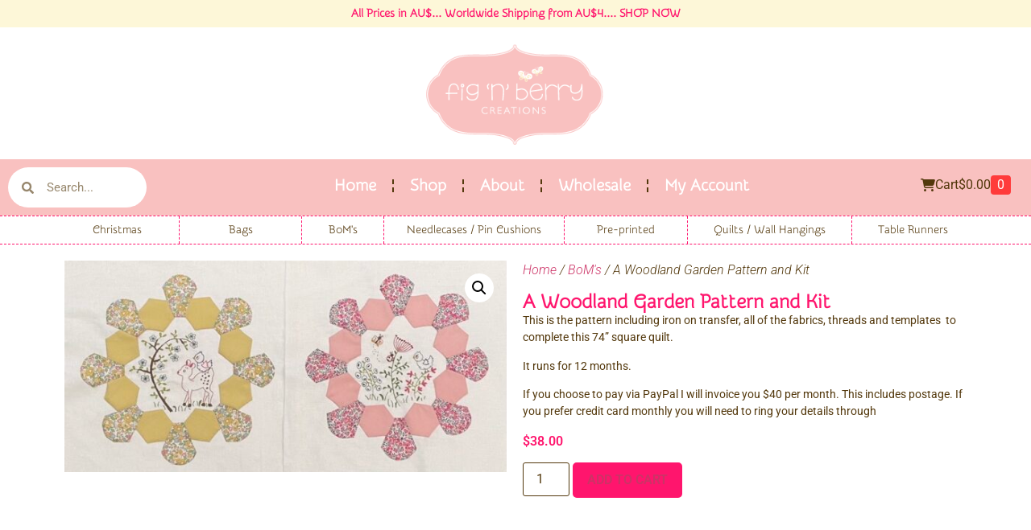

--- FILE ---
content_type: text/html; charset=UTF-8
request_url: https://fignberrycreations.com/product/a-woodland-garden-pattern-and-kit/
body_size: 25335
content:
<!doctype html>
<html dir="ltr" lang="en-AU" prefix="og: https://ogp.me/ns#">
<head>
	<meta charset="UTF-8">
	<meta name="viewport" content="width=device-width, initial-scale=1">
	<link rel="profile" href="https://gmpg.org/xfn/11">
	<title>A Woodland Garden Pattern and Kit - Fig n Berry Creations</title>

		<!-- All in One SEO 4.9.1.1 - aioseo.com -->
	<meta name="description" content="This is the pattern including iron on transfer, all of the fabrics, threads and templates to complete this 74” square quilt. It runs for 12 months. If you choose to pay via PayPal I will invoice you $40 per month. This includes postage. If you prefer credit card monthly you will need to ring your" />
	<meta name="robots" content="max-image-preview:large" />
	<link rel="canonical" href="https://fignberrycreations.com/product/a-woodland-garden-pattern-and-kit/" />
	<meta name="generator" content="All in One SEO (AIOSEO) 4.9.1.1" />
		<meta property="og:locale" content="en_US" />
		<meta property="og:site_name" content="Fig n Berry Creations - Discover the joy of quilting and patchwork designs, brimming with delightful patterns and diverse styles that celebrate creativity and skill!" />
		<meta property="og:type" content="article" />
		<meta property="og:title" content="A Woodland Garden Pattern and Kit - Fig n Berry Creations" />
		<meta property="og:description" content="This is the pattern including iron on transfer, all of the fabrics, threads and templates to complete this 74” square quilt. It runs for 12 months. If you choose to pay via PayPal I will invoice you $40 per month. This includes postage. If you prefer credit card monthly you will need to ring your" />
		<meta property="og:url" content="https://fignberrycreations.com/product/a-woodland-garden-pattern-and-kit/" />
		<meta property="og:image" content="https://fignberrycreations.com/wp-content/uploads/2024/01/cropped-fignberry-logo.png" />
		<meta property="og:image:secure_url" content="https://fignberrycreations.com/wp-content/uploads/2024/01/cropped-fignberry-logo.png" />
		<meta property="article:published_time" content="2024-01-23T12:29:45+00:00" />
		<meta property="article:modified_time" content="2024-01-31T03:35:06+00:00" />
		<meta property="article:publisher" content="https://www.facebook.com/profile.php?id=100057259038020" />
		<meta name="twitter:card" content="summary_large_image" />
		<meta name="twitter:title" content="A Woodland Garden Pattern and Kit - Fig n Berry Creations" />
		<meta name="twitter:description" content="This is the pattern including iron on transfer, all of the fabrics, threads and templates to complete this 74” square quilt. It runs for 12 months. If you choose to pay via PayPal I will invoice you $40 per month. This includes postage. If you prefer credit card monthly you will need to ring your" />
		<meta name="twitter:image" content="https://fignberrycreations.com/wp-content/uploads/2024/01/cropped-fignberry-logo.png" />
		<script type="application/ld+json" class="aioseo-schema">
			{"@context":"https:\/\/schema.org","@graph":[{"@type":"BreadcrumbList","@id":"https:\/\/fignberrycreations.com\/product\/a-woodland-garden-pattern-and-kit\/#breadcrumblist","itemListElement":[{"@type":"ListItem","@id":"https:\/\/fignberrycreations.com#listItem","position":1,"name":"Home","item":"https:\/\/fignberrycreations.com","nextItem":{"@type":"ListItem","@id":"https:\/\/fignberrycreations.com\/shop\/#listItem","name":"Shop"}},{"@type":"ListItem","@id":"https:\/\/fignberrycreations.com\/shop\/#listItem","position":2,"name":"Shop","item":"https:\/\/fignberrycreations.com\/shop\/","nextItem":{"@type":"ListItem","@id":"https:\/\/fignberrycreations.com\/product-category\/boms\/#listItem","name":"BoM's"},"previousItem":{"@type":"ListItem","@id":"https:\/\/fignberrycreations.com#listItem","name":"Home"}},{"@type":"ListItem","@id":"https:\/\/fignberrycreations.com\/product-category\/boms\/#listItem","position":3,"name":"BoM's","item":"https:\/\/fignberrycreations.com\/product-category\/boms\/","nextItem":{"@type":"ListItem","@id":"https:\/\/fignberrycreations.com\/product\/a-woodland-garden-pattern-and-kit\/#listItem","name":"A Woodland Garden Pattern and Kit"},"previousItem":{"@type":"ListItem","@id":"https:\/\/fignberrycreations.com\/shop\/#listItem","name":"Shop"}},{"@type":"ListItem","@id":"https:\/\/fignberrycreations.com\/product\/a-woodland-garden-pattern-and-kit\/#listItem","position":4,"name":"A Woodland Garden Pattern and Kit","previousItem":{"@type":"ListItem","@id":"https:\/\/fignberrycreations.com\/product-category\/boms\/#listItem","name":"BoM's"}}]},{"@type":"ItemPage","@id":"https:\/\/fignberrycreations.com\/product\/a-woodland-garden-pattern-and-kit\/#itempage","url":"https:\/\/fignberrycreations.com\/product\/a-woodland-garden-pattern-and-kit\/","name":"A Woodland Garden Pattern and Kit - Fig n Berry Creations","description":"This is the pattern including iron on transfer, all of the fabrics, threads and templates to complete this 74\u201d square quilt. It runs for 12 months. If you choose to pay via PayPal I will invoice you $40 per month. This includes postage. If you prefer credit card monthly you will need to ring your","inLanguage":"en-AU","isPartOf":{"@id":"https:\/\/fignberrycreations.com\/#website"},"breadcrumb":{"@id":"https:\/\/fignberrycreations.com\/product\/a-woodland-garden-pattern-and-kit\/#breadcrumblist"},"image":{"@type":"ImageObject","url":"https:\/\/fignberrycreations.com\/wp-content\/uploads\/2024\/01\/45C94979-532B-4597-9FA2-8116F6BFDCF6-2.jpeg","@id":"https:\/\/fignberrycreations.com\/product\/a-woodland-garden-pattern-and-kit\/#mainImage","width":793,"height":379,"caption":"A Woodland Garden Pattern and Kit"},"primaryImageOfPage":{"@id":"https:\/\/fignberrycreations.com\/product\/a-woodland-garden-pattern-and-kit\/#mainImage"},"datePublished":"2024-01-23T12:29:45+00:00","dateModified":"2024-01-31T03:35:06+00:00"},{"@type":"Organization","@id":"https:\/\/fignberrycreations.com\/#organization","name":"Fig 'n' Berry Creations","description":"At Fig 'n' Berry Creations, owner and designer Lisa brings her passion for quilting and patchwork to life through original, handcrafted designs. Specialising in stitchery and appliqu\u00e9, Lisa creates patterns that inspire creativity and celebrate the art of handmade. From charming Christmas themes to floral and cottage-inspired designs, her collection includes quilts, wall hangings, table runners, bags, and accessories. Lisa\u2019s dedication shines through every design, offering both seasoned quilters and beginners the opportunity to craft something truly special. Let Fig 'n' Berry Creations and Lisa's unique touch bring warmth, beauty, and joy to your quilting journey.","url":"https:\/\/fignberrycreations.com\/","logo":{"@type":"ImageObject","url":"https:\/\/fignberrycreations.com\/wp-content\/uploads\/2024\/01\/cropped-fignberry-logo.png","@id":"https:\/\/fignberrycreations.com\/product\/a-woodland-garden-pattern-and-kit\/#organizationLogo","width":512,"height":512},"image":{"@id":"https:\/\/fignberrycreations.com\/product\/a-woodland-garden-pattern-and-kit\/#organizationLogo"},"sameAs":["https:\/\/www.facebook.com\/profile.php?id=100057259038020"]},{"@type":"WebSite","@id":"https:\/\/fignberrycreations.com\/#website","url":"https:\/\/fignberrycreations.com\/","name":"Fig n Berry Creations","description":"Discover the joy of quilting and patchwork designs, brimming with delightful patterns and diverse styles that celebrate creativity and skill!","inLanguage":"en-AU","publisher":{"@id":"https:\/\/fignberrycreations.com\/#organization"}}]}
		</script>
		<!-- All in One SEO -->


            <script data-no-defer="1" data-ezscrex="false" data-cfasync="false" data-pagespeed-no-defer data-cookieconsent="ignore">
                var ctPublicFunctions = {"_ajax_nonce":"a292847a89","_rest_nonce":"826fe57fad","_ajax_url":"\/wp-admin\/admin-ajax.php","_rest_url":"https:\/\/fignberrycreations.com\/wp-json\/","data__cookies_type":"none","data__ajax_type":"rest","data__bot_detector_enabled":"1","data__frontend_data_log_enabled":1,"cookiePrefix":"","wprocket_detected":false,"host_url":"fignberrycreations.com","text__ee_click_to_select":"Click to select the whole data","text__ee_original_email":"The complete one is","text__ee_got_it":"Got it","text__ee_blocked":"Blocked","text__ee_cannot_connect":"Cannot connect","text__ee_cannot_decode":"Can not decode email. Unknown reason","text__ee_email_decoder":"CleanTalk email decoder","text__ee_wait_for_decoding":"The magic is on the way!","text__ee_decoding_process":"Please wait a few seconds while we decode the contact data."}
            </script>
        
            <script data-no-defer="1" data-ezscrex="false" data-cfasync="false" data-pagespeed-no-defer data-cookieconsent="ignore">
                var ctPublic = {"_ajax_nonce":"a292847a89","settings__forms__check_internal":"0","settings__forms__check_external":"0","settings__forms__force_protection":"0","settings__forms__search_test":"1","settings__forms__wc_add_to_cart":"1","settings__data__bot_detector_enabled":"1","settings__sfw__anti_crawler":0,"blog_home":"https:\/\/fignberrycreations.com\/","pixel__setting":"3","pixel__enabled":true,"pixel__url":null,"data__email_check_before_post":"1","data__email_check_exist_post":"1","data__cookies_type":"none","data__key_is_ok":true,"data__visible_fields_required":true,"wl_brandname":"Anti-Spam by CleanTalk","wl_brandname_short":"CleanTalk","ct_checkjs_key":"b9830a10f0e76227166cc1ed236b98c7d0964a89269021fd73c3a1f5cd367d25","emailEncoderPassKey":"ee1d6350ca69113f2b6ee3c0494942ce","bot_detector_forms_excluded":"W10=","advancedCacheExists":true,"varnishCacheExists":false,"wc_ajax_add_to_cart":true}
            </script>
        <link rel='dns-prefetch' href='//fd.cleantalk.org' />
<link rel='dns-prefetch' href='//www.google.com' />
<link rel="alternate" type="application/rss+xml" title="Fig n Berry Creations &raquo; Feed" href="https://fignberrycreations.com/feed/" />
<link rel="alternate" type="application/rss+xml" title="Fig n Berry Creations &raquo; Comments Feed" href="https://fignberrycreations.com/comments/feed/" />
<link rel="alternate" type="application/rss+xml" title="Fig n Berry Creations &raquo; A Woodland Garden Pattern and Kit Comments Feed" href="https://fignberrycreations.com/product/a-woodland-garden-pattern-and-kit/feed/" />
<link rel="alternate" title="oEmbed (JSON)" type="application/json+oembed" href="https://fignberrycreations.com/wp-json/oembed/1.0/embed?url=https%3A%2F%2Ffignberrycreations.com%2Fproduct%2Fa-woodland-garden-pattern-and-kit%2F" />
<link rel="alternate" title="oEmbed (XML)" type="text/xml+oembed" href="https://fignberrycreations.com/wp-json/oembed/1.0/embed?url=https%3A%2F%2Ffignberrycreations.com%2Fproduct%2Fa-woodland-garden-pattern-and-kit%2F&#038;format=xml" />
		<!-- This site uses the Google Analytics by MonsterInsights plugin v9.10.1 - Using Analytics tracking - https://www.monsterinsights.com/ -->
							<script src="//www.googletagmanager.com/gtag/js?id=G-5F6HEEX0T9"  data-cfasync="false" data-wpfc-render="false" async></script>
			<script data-cfasync="false" data-wpfc-render="false">
				var mi_version = '9.10.1';
				var mi_track_user = true;
				var mi_no_track_reason = '';
								var MonsterInsightsDefaultLocations = {"page_location":"https:\/\/fignberrycreations.com\/product\/a-woodland-garden-pattern-and-kit\/"};
								if ( typeof MonsterInsightsPrivacyGuardFilter === 'function' ) {
					var MonsterInsightsLocations = (typeof MonsterInsightsExcludeQuery === 'object') ? MonsterInsightsPrivacyGuardFilter( MonsterInsightsExcludeQuery ) : MonsterInsightsPrivacyGuardFilter( MonsterInsightsDefaultLocations );
				} else {
					var MonsterInsightsLocations = (typeof MonsterInsightsExcludeQuery === 'object') ? MonsterInsightsExcludeQuery : MonsterInsightsDefaultLocations;
				}

								var disableStrs = [
										'ga-disable-G-5F6HEEX0T9',
									];

				/* Function to detect opted out users */
				function __gtagTrackerIsOptedOut() {
					for (var index = 0; index < disableStrs.length; index++) {
						if (document.cookie.indexOf(disableStrs[index] + '=true') > -1) {
							return true;
						}
					}

					return false;
				}

				/* Disable tracking if the opt-out cookie exists. */
				if (__gtagTrackerIsOptedOut()) {
					for (var index = 0; index < disableStrs.length; index++) {
						window[disableStrs[index]] = true;
					}
				}

				/* Opt-out function */
				function __gtagTrackerOptout() {
					for (var index = 0; index < disableStrs.length; index++) {
						document.cookie = disableStrs[index] + '=true; expires=Thu, 31 Dec 2099 23:59:59 UTC; path=/';
						window[disableStrs[index]] = true;
					}
				}

				if ('undefined' === typeof gaOptout) {
					function gaOptout() {
						__gtagTrackerOptout();
					}
				}
								window.dataLayer = window.dataLayer || [];

				window.MonsterInsightsDualTracker = {
					helpers: {},
					trackers: {},
				};
				if (mi_track_user) {
					function __gtagDataLayer() {
						dataLayer.push(arguments);
					}

					function __gtagTracker(type, name, parameters) {
						if (!parameters) {
							parameters = {};
						}

						if (parameters.send_to) {
							__gtagDataLayer.apply(null, arguments);
							return;
						}

						if (type === 'event') {
														parameters.send_to = monsterinsights_frontend.v4_id;
							var hookName = name;
							if (typeof parameters['event_category'] !== 'undefined') {
								hookName = parameters['event_category'] + ':' + name;
							}

							if (typeof MonsterInsightsDualTracker.trackers[hookName] !== 'undefined') {
								MonsterInsightsDualTracker.trackers[hookName](parameters);
							} else {
								__gtagDataLayer('event', name, parameters);
							}
							
						} else {
							__gtagDataLayer.apply(null, arguments);
						}
					}

					__gtagTracker('js', new Date());
					__gtagTracker('set', {
						'developer_id.dZGIzZG': true,
											});
					if ( MonsterInsightsLocations.page_location ) {
						__gtagTracker('set', MonsterInsightsLocations);
					}
										__gtagTracker('config', 'G-5F6HEEX0T9', {"forceSSL":"true","link_attribution":"true"} );
										window.gtag = __gtagTracker;										(function () {
						/* https://developers.google.com/analytics/devguides/collection/analyticsjs/ */
						/* ga and __gaTracker compatibility shim. */
						var noopfn = function () {
							return null;
						};
						var newtracker = function () {
							return new Tracker();
						};
						var Tracker = function () {
							return null;
						};
						var p = Tracker.prototype;
						p.get = noopfn;
						p.set = noopfn;
						p.send = function () {
							var args = Array.prototype.slice.call(arguments);
							args.unshift('send');
							__gaTracker.apply(null, args);
						};
						var __gaTracker = function () {
							var len = arguments.length;
							if (len === 0) {
								return;
							}
							var f = arguments[len - 1];
							if (typeof f !== 'object' || f === null || typeof f.hitCallback !== 'function') {
								if ('send' === arguments[0]) {
									var hitConverted, hitObject = false, action;
									if ('event' === arguments[1]) {
										if ('undefined' !== typeof arguments[3]) {
											hitObject = {
												'eventAction': arguments[3],
												'eventCategory': arguments[2],
												'eventLabel': arguments[4],
												'value': arguments[5] ? arguments[5] : 1,
											}
										}
									}
									if ('pageview' === arguments[1]) {
										if ('undefined' !== typeof arguments[2]) {
											hitObject = {
												'eventAction': 'page_view',
												'page_path': arguments[2],
											}
										}
									}
									if (typeof arguments[2] === 'object') {
										hitObject = arguments[2];
									}
									if (typeof arguments[5] === 'object') {
										Object.assign(hitObject, arguments[5]);
									}
									if ('undefined' !== typeof arguments[1].hitType) {
										hitObject = arguments[1];
										if ('pageview' === hitObject.hitType) {
											hitObject.eventAction = 'page_view';
										}
									}
									if (hitObject) {
										action = 'timing' === arguments[1].hitType ? 'timing_complete' : hitObject.eventAction;
										hitConverted = mapArgs(hitObject);
										__gtagTracker('event', action, hitConverted);
									}
								}
								return;
							}

							function mapArgs(args) {
								var arg, hit = {};
								var gaMap = {
									'eventCategory': 'event_category',
									'eventAction': 'event_action',
									'eventLabel': 'event_label',
									'eventValue': 'event_value',
									'nonInteraction': 'non_interaction',
									'timingCategory': 'event_category',
									'timingVar': 'name',
									'timingValue': 'value',
									'timingLabel': 'event_label',
									'page': 'page_path',
									'location': 'page_location',
									'title': 'page_title',
									'referrer' : 'page_referrer',
								};
								for (arg in args) {
																		if (!(!args.hasOwnProperty(arg) || !gaMap.hasOwnProperty(arg))) {
										hit[gaMap[arg]] = args[arg];
									} else {
										hit[arg] = args[arg];
									}
								}
								return hit;
							}

							try {
								f.hitCallback();
							} catch (ex) {
							}
						};
						__gaTracker.create = newtracker;
						__gaTracker.getByName = newtracker;
						__gaTracker.getAll = function () {
							return [];
						};
						__gaTracker.remove = noopfn;
						__gaTracker.loaded = true;
						window['__gaTracker'] = __gaTracker;
					})();
									} else {
										console.log("");
					(function () {
						function __gtagTracker() {
							return null;
						}

						window['__gtagTracker'] = __gtagTracker;
						window['gtag'] = __gtagTracker;
					})();
									}
			</script>
							<!-- / Google Analytics by MonsterInsights -->
		<style id='wp-img-auto-sizes-contain-inline-css'>
img:is([sizes=auto i],[sizes^="auto," i]){contain-intrinsic-size:3000px 1500px}
/*# sourceURL=wp-img-auto-sizes-contain-inline-css */
</style>
<style id='wp-emoji-styles-inline-css'>

	img.wp-smiley, img.emoji {
		display: inline !important;
		border: none !important;
		box-shadow: none !important;
		height: 1em !important;
		width: 1em !important;
		margin: 0 0.07em !important;
		vertical-align: -0.1em !important;
		background: none !important;
		padding: 0 !important;
	}
/*# sourceURL=wp-emoji-styles-inline-css */
</style>
<link rel='stylesheet' id='wp-block-library-css' href='https://fignberrycreations.com/wp-includes/css/dist/block-library/style.min.css?ver=6.9' media='all' />
<link rel='stylesheet' id='aioseo/css/src/vue/standalone/blocks/table-of-contents/global.scss-css' href='https://fignberrycreations.com/wp-content/plugins/all-in-one-seo-pack/dist/Lite/assets/css/table-of-contents/global.e90f6d47.css?ver=4.9.1.1' media='all' />
<style id='global-styles-inline-css'>
:root{--wp--preset--aspect-ratio--square: 1;--wp--preset--aspect-ratio--4-3: 4/3;--wp--preset--aspect-ratio--3-4: 3/4;--wp--preset--aspect-ratio--3-2: 3/2;--wp--preset--aspect-ratio--2-3: 2/3;--wp--preset--aspect-ratio--16-9: 16/9;--wp--preset--aspect-ratio--9-16: 9/16;--wp--preset--color--black: #000000;--wp--preset--color--cyan-bluish-gray: #abb8c3;--wp--preset--color--white: #ffffff;--wp--preset--color--pale-pink: #f78da7;--wp--preset--color--vivid-red: #cf2e2e;--wp--preset--color--luminous-vivid-orange: #ff6900;--wp--preset--color--luminous-vivid-amber: #fcb900;--wp--preset--color--light-green-cyan: #7bdcb5;--wp--preset--color--vivid-green-cyan: #00d084;--wp--preset--color--pale-cyan-blue: #8ed1fc;--wp--preset--color--vivid-cyan-blue: #0693e3;--wp--preset--color--vivid-purple: #9b51e0;--wp--preset--gradient--vivid-cyan-blue-to-vivid-purple: linear-gradient(135deg,rgb(6,147,227) 0%,rgb(155,81,224) 100%);--wp--preset--gradient--light-green-cyan-to-vivid-green-cyan: linear-gradient(135deg,rgb(122,220,180) 0%,rgb(0,208,130) 100%);--wp--preset--gradient--luminous-vivid-amber-to-luminous-vivid-orange: linear-gradient(135deg,rgb(252,185,0) 0%,rgb(255,105,0) 100%);--wp--preset--gradient--luminous-vivid-orange-to-vivid-red: linear-gradient(135deg,rgb(255,105,0) 0%,rgb(207,46,46) 100%);--wp--preset--gradient--very-light-gray-to-cyan-bluish-gray: linear-gradient(135deg,rgb(238,238,238) 0%,rgb(169,184,195) 100%);--wp--preset--gradient--cool-to-warm-spectrum: linear-gradient(135deg,rgb(74,234,220) 0%,rgb(151,120,209) 20%,rgb(207,42,186) 40%,rgb(238,44,130) 60%,rgb(251,105,98) 80%,rgb(254,248,76) 100%);--wp--preset--gradient--blush-light-purple: linear-gradient(135deg,rgb(255,206,236) 0%,rgb(152,150,240) 100%);--wp--preset--gradient--blush-bordeaux: linear-gradient(135deg,rgb(254,205,165) 0%,rgb(254,45,45) 50%,rgb(107,0,62) 100%);--wp--preset--gradient--luminous-dusk: linear-gradient(135deg,rgb(255,203,112) 0%,rgb(199,81,192) 50%,rgb(65,88,208) 100%);--wp--preset--gradient--pale-ocean: linear-gradient(135deg,rgb(255,245,203) 0%,rgb(182,227,212) 50%,rgb(51,167,181) 100%);--wp--preset--gradient--electric-grass: linear-gradient(135deg,rgb(202,248,128) 0%,rgb(113,206,126) 100%);--wp--preset--gradient--midnight: linear-gradient(135deg,rgb(2,3,129) 0%,rgb(40,116,252) 100%);--wp--preset--font-size--small: 13px;--wp--preset--font-size--medium: 20px;--wp--preset--font-size--large: 36px;--wp--preset--font-size--x-large: 42px;--wp--preset--spacing--20: 0.44rem;--wp--preset--spacing--30: 0.67rem;--wp--preset--spacing--40: 1rem;--wp--preset--spacing--50: 1.5rem;--wp--preset--spacing--60: 2.25rem;--wp--preset--spacing--70: 3.38rem;--wp--preset--spacing--80: 5.06rem;--wp--preset--shadow--natural: 6px 6px 9px rgba(0, 0, 0, 0.2);--wp--preset--shadow--deep: 12px 12px 50px rgba(0, 0, 0, 0.4);--wp--preset--shadow--sharp: 6px 6px 0px rgba(0, 0, 0, 0.2);--wp--preset--shadow--outlined: 6px 6px 0px -3px rgb(255, 255, 255), 6px 6px rgb(0, 0, 0);--wp--preset--shadow--crisp: 6px 6px 0px rgb(0, 0, 0);}:root { --wp--style--global--content-size: 800px;--wp--style--global--wide-size: 1200px; }:where(body) { margin: 0; }.wp-site-blocks > .alignleft { float: left; margin-right: 2em; }.wp-site-blocks > .alignright { float: right; margin-left: 2em; }.wp-site-blocks > .aligncenter { justify-content: center; margin-left: auto; margin-right: auto; }:where(.wp-site-blocks) > * { margin-block-start: 24px; margin-block-end: 0; }:where(.wp-site-blocks) > :first-child { margin-block-start: 0; }:where(.wp-site-blocks) > :last-child { margin-block-end: 0; }:root { --wp--style--block-gap: 24px; }:root :where(.is-layout-flow) > :first-child{margin-block-start: 0;}:root :where(.is-layout-flow) > :last-child{margin-block-end: 0;}:root :where(.is-layout-flow) > *{margin-block-start: 24px;margin-block-end: 0;}:root :where(.is-layout-constrained) > :first-child{margin-block-start: 0;}:root :where(.is-layout-constrained) > :last-child{margin-block-end: 0;}:root :where(.is-layout-constrained) > *{margin-block-start: 24px;margin-block-end: 0;}:root :where(.is-layout-flex){gap: 24px;}:root :where(.is-layout-grid){gap: 24px;}.is-layout-flow > .alignleft{float: left;margin-inline-start: 0;margin-inline-end: 2em;}.is-layout-flow > .alignright{float: right;margin-inline-start: 2em;margin-inline-end: 0;}.is-layout-flow > .aligncenter{margin-left: auto !important;margin-right: auto !important;}.is-layout-constrained > .alignleft{float: left;margin-inline-start: 0;margin-inline-end: 2em;}.is-layout-constrained > .alignright{float: right;margin-inline-start: 2em;margin-inline-end: 0;}.is-layout-constrained > .aligncenter{margin-left: auto !important;margin-right: auto !important;}.is-layout-constrained > :where(:not(.alignleft):not(.alignright):not(.alignfull)){max-width: var(--wp--style--global--content-size);margin-left: auto !important;margin-right: auto !important;}.is-layout-constrained > .alignwide{max-width: var(--wp--style--global--wide-size);}body .is-layout-flex{display: flex;}.is-layout-flex{flex-wrap: wrap;align-items: center;}.is-layout-flex > :is(*, div){margin: 0;}body .is-layout-grid{display: grid;}.is-layout-grid > :is(*, div){margin: 0;}body{padding-top: 0px;padding-right: 0px;padding-bottom: 0px;padding-left: 0px;}a:where(:not(.wp-element-button)){text-decoration: underline;}:root :where(.wp-element-button, .wp-block-button__link){background-color: #32373c;border-width: 0;color: #fff;font-family: inherit;font-size: inherit;font-style: inherit;font-weight: inherit;letter-spacing: inherit;line-height: inherit;padding-top: calc(0.667em + 2px);padding-right: calc(1.333em + 2px);padding-bottom: calc(0.667em + 2px);padding-left: calc(1.333em + 2px);text-decoration: none;text-transform: inherit;}.has-black-color{color: var(--wp--preset--color--black) !important;}.has-cyan-bluish-gray-color{color: var(--wp--preset--color--cyan-bluish-gray) !important;}.has-white-color{color: var(--wp--preset--color--white) !important;}.has-pale-pink-color{color: var(--wp--preset--color--pale-pink) !important;}.has-vivid-red-color{color: var(--wp--preset--color--vivid-red) !important;}.has-luminous-vivid-orange-color{color: var(--wp--preset--color--luminous-vivid-orange) !important;}.has-luminous-vivid-amber-color{color: var(--wp--preset--color--luminous-vivid-amber) !important;}.has-light-green-cyan-color{color: var(--wp--preset--color--light-green-cyan) !important;}.has-vivid-green-cyan-color{color: var(--wp--preset--color--vivid-green-cyan) !important;}.has-pale-cyan-blue-color{color: var(--wp--preset--color--pale-cyan-blue) !important;}.has-vivid-cyan-blue-color{color: var(--wp--preset--color--vivid-cyan-blue) !important;}.has-vivid-purple-color{color: var(--wp--preset--color--vivid-purple) !important;}.has-black-background-color{background-color: var(--wp--preset--color--black) !important;}.has-cyan-bluish-gray-background-color{background-color: var(--wp--preset--color--cyan-bluish-gray) !important;}.has-white-background-color{background-color: var(--wp--preset--color--white) !important;}.has-pale-pink-background-color{background-color: var(--wp--preset--color--pale-pink) !important;}.has-vivid-red-background-color{background-color: var(--wp--preset--color--vivid-red) !important;}.has-luminous-vivid-orange-background-color{background-color: var(--wp--preset--color--luminous-vivid-orange) !important;}.has-luminous-vivid-amber-background-color{background-color: var(--wp--preset--color--luminous-vivid-amber) !important;}.has-light-green-cyan-background-color{background-color: var(--wp--preset--color--light-green-cyan) !important;}.has-vivid-green-cyan-background-color{background-color: var(--wp--preset--color--vivid-green-cyan) !important;}.has-pale-cyan-blue-background-color{background-color: var(--wp--preset--color--pale-cyan-blue) !important;}.has-vivid-cyan-blue-background-color{background-color: var(--wp--preset--color--vivid-cyan-blue) !important;}.has-vivid-purple-background-color{background-color: var(--wp--preset--color--vivid-purple) !important;}.has-black-border-color{border-color: var(--wp--preset--color--black) !important;}.has-cyan-bluish-gray-border-color{border-color: var(--wp--preset--color--cyan-bluish-gray) !important;}.has-white-border-color{border-color: var(--wp--preset--color--white) !important;}.has-pale-pink-border-color{border-color: var(--wp--preset--color--pale-pink) !important;}.has-vivid-red-border-color{border-color: var(--wp--preset--color--vivid-red) !important;}.has-luminous-vivid-orange-border-color{border-color: var(--wp--preset--color--luminous-vivid-orange) !important;}.has-luminous-vivid-amber-border-color{border-color: var(--wp--preset--color--luminous-vivid-amber) !important;}.has-light-green-cyan-border-color{border-color: var(--wp--preset--color--light-green-cyan) !important;}.has-vivid-green-cyan-border-color{border-color: var(--wp--preset--color--vivid-green-cyan) !important;}.has-pale-cyan-blue-border-color{border-color: var(--wp--preset--color--pale-cyan-blue) !important;}.has-vivid-cyan-blue-border-color{border-color: var(--wp--preset--color--vivid-cyan-blue) !important;}.has-vivid-purple-border-color{border-color: var(--wp--preset--color--vivid-purple) !important;}.has-vivid-cyan-blue-to-vivid-purple-gradient-background{background: var(--wp--preset--gradient--vivid-cyan-blue-to-vivid-purple) !important;}.has-light-green-cyan-to-vivid-green-cyan-gradient-background{background: var(--wp--preset--gradient--light-green-cyan-to-vivid-green-cyan) !important;}.has-luminous-vivid-amber-to-luminous-vivid-orange-gradient-background{background: var(--wp--preset--gradient--luminous-vivid-amber-to-luminous-vivid-orange) !important;}.has-luminous-vivid-orange-to-vivid-red-gradient-background{background: var(--wp--preset--gradient--luminous-vivid-orange-to-vivid-red) !important;}.has-very-light-gray-to-cyan-bluish-gray-gradient-background{background: var(--wp--preset--gradient--very-light-gray-to-cyan-bluish-gray) !important;}.has-cool-to-warm-spectrum-gradient-background{background: var(--wp--preset--gradient--cool-to-warm-spectrum) !important;}.has-blush-light-purple-gradient-background{background: var(--wp--preset--gradient--blush-light-purple) !important;}.has-blush-bordeaux-gradient-background{background: var(--wp--preset--gradient--blush-bordeaux) !important;}.has-luminous-dusk-gradient-background{background: var(--wp--preset--gradient--luminous-dusk) !important;}.has-pale-ocean-gradient-background{background: var(--wp--preset--gradient--pale-ocean) !important;}.has-electric-grass-gradient-background{background: var(--wp--preset--gradient--electric-grass) !important;}.has-midnight-gradient-background{background: var(--wp--preset--gradient--midnight) !important;}.has-small-font-size{font-size: var(--wp--preset--font-size--small) !important;}.has-medium-font-size{font-size: var(--wp--preset--font-size--medium) !important;}.has-large-font-size{font-size: var(--wp--preset--font-size--large) !important;}.has-x-large-font-size{font-size: var(--wp--preset--font-size--x-large) !important;}
:root :where(.wp-block-pullquote){font-size: 1.5em;line-height: 1.6;}
/*# sourceURL=global-styles-inline-css */
</style>
<link rel='stylesheet' id='cleantalk-public-css-css' href='https://fignberrycreations.com/wp-content/plugins/cleantalk-spam-protect/css/cleantalk-public.min.css?ver=6.69.2_1765285653' media='all' />
<link rel='stylesheet' id='cleantalk-email-decoder-css-css' href='https://fignberrycreations.com/wp-content/plugins/cleantalk-spam-protect/css/cleantalk-email-decoder.min.css?ver=6.69.2_1765285653' media='all' />
<link rel='stylesheet' id='photoswipe-css' href='https://fignberrycreations.com/wp-content/plugins/woocommerce/assets/css/photoswipe/photoswipe.min.css?ver=10.3.6' media='all' />
<link rel='stylesheet' id='photoswipe-default-skin-css' href='https://fignberrycreations.com/wp-content/plugins/woocommerce/assets/css/photoswipe/default-skin/default-skin.min.css?ver=10.3.6' media='all' />
<link rel='stylesheet' id='woocommerce-layout-css' href='https://fignberrycreations.com/wp-content/plugins/woocommerce/assets/css/woocommerce-layout.css?ver=10.3.6' media='all' />
<link rel='stylesheet' id='woocommerce-smallscreen-css' href='https://fignberrycreations.com/wp-content/plugins/woocommerce/assets/css/woocommerce-smallscreen.css?ver=10.3.6' media='only screen and (max-width: 768px)' />
<link rel='stylesheet' id='woocommerce-general-css' href='https://fignberrycreations.com/wp-content/plugins/woocommerce/assets/css/woocommerce.css?ver=10.3.6' media='all' />
<style id='woocommerce-inline-inline-css'>
.woocommerce form .form-row .required { visibility: visible; }
/*# sourceURL=woocommerce-inline-inline-css */
</style>
<link rel='stylesheet' id='brands-styles-css' href='https://fignberrycreations.com/wp-content/plugins/woocommerce/assets/css/brands.css?ver=10.3.6' media='all' />
<link rel='stylesheet' id='WCPAY_EXPRESS_CHECKOUT_ECE-css' href='https://fignberrycreations.com/wp-content/plugins/woocommerce-payments/dist/express-checkout.css?ver=10.2.0' media='all' />
<link rel='stylesheet' id='hello-elementor-css' href='https://fignberrycreations.com/wp-content/themes/hello-elementor/assets/css/reset.css?ver=3.4.5' media='all' />
<link rel='stylesheet' id='hello-elementor-theme-style-css' href='https://fignberrycreations.com/wp-content/themes/hello-elementor/assets/css/theme.css?ver=3.4.5' media='all' />
<link rel='stylesheet' id='hello-elementor-header-footer-css' href='https://fignberrycreations.com/wp-content/themes/hello-elementor/assets/css/header-footer.css?ver=3.4.5' media='all' />
<link rel='stylesheet' id='elementor-frontend-css' href='https://fignberrycreations.com/wp-content/plugins/elementor/assets/css/frontend.min.css?ver=3.33.4' media='all' />
<link rel='stylesheet' id='elementor-post-7-css' href='https://fignberrycreations.com/wp-content/uploads/elementor/css/post-7.css?ver=1764886705' media='all' />
<link rel='stylesheet' id='widget-heading-css' href='https://fignberrycreations.com/wp-content/plugins/elementor/assets/css/widget-heading.min.css?ver=3.33.4' media='all' />
<link rel='stylesheet' id='widget-image-css' href='https://fignberrycreations.com/wp-content/plugins/elementor/assets/css/widget-image.min.css?ver=3.33.4' media='all' />
<link rel='stylesheet' id='widget-search-form-css' href='https://fignberrycreations.com/wp-content/plugins/elementor-pro/assets/css/widget-search-form.min.css?ver=3.33.2' media='all' />
<link rel='stylesheet' id='widget-nav-menu-css' href='https://fignberrycreations.com/wp-content/plugins/elementor-pro/assets/css/widget-nav-menu.min.css?ver=3.33.2' media='all' />
<link rel='stylesheet' id='widget-social-icons-css' href='https://fignberrycreations.com/wp-content/plugins/elementor/assets/css/widget-social-icons.min.css?ver=3.33.4' media='all' />
<link rel='stylesheet' id='e-apple-webkit-css' href='https://fignberrycreations.com/wp-content/plugins/elementor/assets/css/conditionals/apple-webkit.min.css?ver=3.33.4' media='all' />
<link rel='stylesheet' id='widget-woocommerce-product-images-css' href='https://fignberrycreations.com/wp-content/plugins/elementor-pro/assets/css/widget-woocommerce-product-images.min.css?ver=3.33.2' media='all' />
<link rel='stylesheet' id='widget-woocommerce-product-price-css' href='https://fignberrycreations.com/wp-content/plugins/elementor-pro/assets/css/widget-woocommerce-product-price.min.css?ver=3.33.2' media='all' />
<link rel='stylesheet' id='widget-woocommerce-product-add-to-cart-css' href='https://fignberrycreations.com/wp-content/plugins/elementor-pro/assets/css/widget-woocommerce-product-add-to-cart.min.css?ver=3.33.2' media='all' />
<link rel='stylesheet' id='elementor-post-1251-css' href='https://fignberrycreations.com/wp-content/uploads/elementor/css/post-1251.css?ver=1764886706' media='all' />
<link rel='stylesheet' id='elementor-post-9197-css' href='https://fignberrycreations.com/wp-content/uploads/elementor/css/post-9197.css?ver=1764886706' media='all' />
<link rel='stylesheet' id='elementor-post-9361-css' href='https://fignberrycreations.com/wp-content/uploads/elementor/css/post-9361.css?ver=1764886714' media='all' />
<link rel='stylesheet' id='wwp_single_product_page_css-css' href='https://fignberrycreations.com/wp-content/plugins/woocommerce-wholesale-prices/css/frontend/product/wwp-single-product-page.css?ver=2.2.5' media='all' />
<link rel='stylesheet' id='elementor-gf-local-roboto-css' href='https://fignberrycreations.com/wp-content/uploads/elementor/google-fonts/css/roboto.css?ver=1742266484' media='all' />
<link rel='stylesheet' id='elementor-gf-local-robotoslab-css' href='https://fignberrycreations.com/wp-content/uploads/elementor/google-fonts/css/robotoslab.css?ver=1742266500' media='all' />
<link rel='stylesheet' id='elementor-gf-local-snippet-css' href='https://fignberrycreations.com/wp-content/uploads/elementor/google-fonts/css/snippet.css?ver=1742266501' media='all' />
<script src="https://fignberrycreations.com/wp-content/plugins/google-analytics-for-wordpress/assets/js/frontend-gtag.min.js?ver=9.10.1" id="monsterinsights-frontend-script-js" async data-wp-strategy="async"></script>
<script data-cfasync="false" data-wpfc-render="false" id='monsterinsights-frontend-script-js-extra'>var monsterinsights_frontend = {"js_events_tracking":"true","download_extensions":"doc,pdf,ppt,zip,xls,docx,pptx,xlsx","inbound_paths":"[{\"path\":\"\\\/go\\\/\",\"label\":\"affiliate\"},{\"path\":\"\\\/recommend\\\/\",\"label\":\"affiliate\"}]","home_url":"https:\/\/fignberrycreations.com","hash_tracking":"false","v4_id":"G-5F6HEEX0T9"};</script>
<script src="https://fignberrycreations.com/wp-content/plugins/cleantalk-spam-protect/js/apbct-public-bundle.min.js?ver=6.69.2_1765285653" id="apbct-public-bundle.min-js-js"></script>
<script src="https://fd.cleantalk.org/ct-bot-detector-wrapper.js?ver=6.69.2" id="ct_bot_detector-js" defer data-wp-strategy="defer"></script>
<script src="https://fignberrycreations.com/wp-includes/js/jquery/jquery.min.js?ver=3.7.1" id="jquery-core-js"></script>
<script src="https://fignberrycreations.com/wp-includes/js/jquery/jquery-migrate.min.js?ver=3.4.1" id="jquery-migrate-js"></script>
<script src="https://fignberrycreations.com/wp-content/plugins/recaptcha-woo/js/rcfwc.js?ver=1.0" id="rcfwc-js-js" defer data-wp-strategy="defer"></script>
<script src="https://www.google.com/recaptcha/api.js?hl=en_AU" id="recaptcha-js" defer data-wp-strategy="defer"></script>
<script src="https://fignberrycreations.com/wp-content/plugins/woocommerce/assets/js/jquery-blockui/jquery.blockUI.min.js?ver=2.7.0-wc.10.3.6" id="wc-jquery-blockui-js" defer data-wp-strategy="defer"></script>
<script id="wc-add-to-cart-js-extra">
var wc_add_to_cart_params = {"ajax_url":"/wp-admin/admin-ajax.php","wc_ajax_url":"/?wc-ajax=%%endpoint%%","i18n_view_cart":"View cart","cart_url":"https://fignberrycreations.com/cart/","is_cart":"","cart_redirect_after_add":"no"};
//# sourceURL=wc-add-to-cart-js-extra
</script>
<script src="https://fignberrycreations.com/wp-content/plugins/woocommerce/assets/js/frontend/add-to-cart.min.js?ver=10.3.6" id="wc-add-to-cart-js" defer data-wp-strategy="defer"></script>
<script src="https://fignberrycreations.com/wp-content/plugins/woocommerce/assets/js/zoom/jquery.zoom.min.js?ver=1.7.21-wc.10.3.6" id="wc-zoom-js" defer data-wp-strategy="defer"></script>
<script src="https://fignberrycreations.com/wp-content/plugins/woocommerce/assets/js/flexslider/jquery.flexslider.min.js?ver=2.7.2-wc.10.3.6" id="wc-flexslider-js" defer data-wp-strategy="defer"></script>
<script src="https://fignberrycreations.com/wp-content/plugins/woocommerce/assets/js/photoswipe/photoswipe.min.js?ver=4.1.1-wc.10.3.6" id="wc-photoswipe-js" defer data-wp-strategy="defer"></script>
<script src="https://fignberrycreations.com/wp-content/plugins/woocommerce/assets/js/photoswipe/photoswipe-ui-default.min.js?ver=4.1.1-wc.10.3.6" id="wc-photoswipe-ui-default-js" defer data-wp-strategy="defer"></script>
<script id="wc-single-product-js-extra">
var wc_single_product_params = {"i18n_required_rating_text":"Please select a rating","i18n_rating_options":["1 of 5 stars","2 of 5 stars","3 of 5 stars","4 of 5 stars","5 of 5 stars"],"i18n_product_gallery_trigger_text":"View full-screen image gallery","review_rating_required":"yes","flexslider":{"rtl":false,"animation":"slide","smoothHeight":true,"directionNav":false,"controlNav":"thumbnails","slideshow":false,"animationSpeed":500,"animationLoop":false,"allowOneSlide":false},"zoom_enabled":"1","zoom_options":[],"photoswipe_enabled":"1","photoswipe_options":{"shareEl":false,"closeOnScroll":false,"history":false,"hideAnimationDuration":0,"showAnimationDuration":0},"flexslider_enabled":"1"};
//# sourceURL=wc-single-product-js-extra
</script>
<script src="https://fignberrycreations.com/wp-content/plugins/woocommerce/assets/js/frontend/single-product.min.js?ver=10.3.6" id="wc-single-product-js" defer data-wp-strategy="defer"></script>
<script src="https://fignberrycreations.com/wp-content/plugins/woocommerce/assets/js/js-cookie/js.cookie.min.js?ver=2.1.4-wc.10.3.6" id="wc-js-cookie-js" defer data-wp-strategy="defer"></script>
<script id="woocommerce-js-extra">
var woocommerce_params = {"ajax_url":"/wp-admin/admin-ajax.php","wc_ajax_url":"/?wc-ajax=%%endpoint%%","i18n_password_show":"Show password","i18n_password_hide":"Hide password"};
//# sourceURL=woocommerce-js-extra
</script>
<script src="https://fignberrycreations.com/wp-content/plugins/woocommerce/assets/js/frontend/woocommerce.min.js?ver=10.3.6" id="woocommerce-js" defer data-wp-strategy="defer"></script>
<script id="WCPAY_ASSETS-js-extra">
var wcpayAssets = {"url":"https://fignberrycreations.com/wp-content/plugins/woocommerce-payments/dist/"};
//# sourceURL=WCPAY_ASSETS-js-extra
</script>
<link rel="https://api.w.org/" href="https://fignberrycreations.com/wp-json/" /><link rel="alternate" title="JSON" type="application/json" href="https://fignberrycreations.com/wp-json/wp/v2/product/3998" /><link rel="EditURI" type="application/rsd+xml" title="RSD" href="https://fignberrycreations.com/xmlrpc.php?rsd" />
<meta name="generator" content="WordPress 6.9" />
<meta name="generator" content="WooCommerce 10.3.6" />
<link rel='shortlink' href='https://fignberrycreations.com/?p=3998' />
<meta name="wwp" content="yes" />	<noscript><style>.woocommerce-product-gallery{ opacity: 1 !important; }</style></noscript>
	<meta name="generator" content="Elementor 3.33.4; features: e_font_icon_svg, additional_custom_breakpoints; settings: css_print_method-external, google_font-enabled, font_display-swap">
			<style>
				.e-con.e-parent:nth-of-type(n+4):not(.e-lazyloaded):not(.e-no-lazyload),
				.e-con.e-parent:nth-of-type(n+4):not(.e-lazyloaded):not(.e-no-lazyload) * {
					background-image: none !important;
				}
				@media screen and (max-height: 1024px) {
					.e-con.e-parent:nth-of-type(n+3):not(.e-lazyloaded):not(.e-no-lazyload),
					.e-con.e-parent:nth-of-type(n+3):not(.e-lazyloaded):not(.e-no-lazyload) * {
						background-image: none !important;
					}
				}
				@media screen and (max-height: 640px) {
					.e-con.e-parent:nth-of-type(n+2):not(.e-lazyloaded):not(.e-no-lazyload),
					.e-con.e-parent:nth-of-type(n+2):not(.e-lazyloaded):not(.e-no-lazyload) * {
						background-image: none !important;
					}
				}
			</style>
			<link rel="icon" href="https://fignberrycreations.com/wp-content/uploads/2025/01/cropped-fig-n-berry-creations-favicon-2-32x32.png" sizes="32x32" />
<link rel="icon" href="https://fignberrycreations.com/wp-content/uploads/2025/01/cropped-fig-n-berry-creations-favicon-2-192x192.png" sizes="192x192" />
<link rel="apple-touch-icon" href="https://fignberrycreations.com/wp-content/uploads/2025/01/cropped-fig-n-berry-creations-favicon-2-180x180.png" />
<meta name="msapplication-TileImage" content="https://fignberrycreations.com/wp-content/uploads/2025/01/cropped-fig-n-berry-creations-favicon-2-270x270.png" />
</head>
<body class="wp-singular product-template-default single single-product postid-3998 wp-custom-logo wp-embed-responsive wp-theme-hello-elementor theme-hello-elementor woocommerce woocommerce-page woocommerce-no-js hello-elementor-default elementor-default elementor-template-full-width elementor-kit-7 elementor-page-9361">


<a class="skip-link screen-reader-text" href="#content">Skip to content</a>

		<header data-elementor-type="header" data-elementor-id="1251" class="elementor elementor-1251 elementor-location-header" data-elementor-post-type="elementor_library">
			<div class="elementor-element elementor-element-99b6962 e-flex e-con-boxed e-con e-parent" data-id="99b6962" data-element_type="container" data-settings="{&quot;background_background&quot;:&quot;classic&quot;}">
					<div class="e-con-inner">
				<div class="elementor-element elementor-element-ab02cf2 elementor-widget elementor-widget-heading" data-id="ab02cf2" data-element_type="widget" data-widget_type="heading.default">
				<div class="elementor-widget-container">
					<h3 class="elementor-heading-title elementor-size-default"><a href="https://fignberrycreations.com/shop/">All Prices in AU$...  Worldwide Shipping from AU$4....  SHOP NOW</a></h3>				</div>
				</div>
					</div>
				</div>
		<div class="elementor-element elementor-element-853ce98 e-con-full e-flex e-con e-parent" data-id="853ce98" data-element_type="container">
				<div class="elementor-element elementor-element-96e30ff elementor-widget elementor-widget-image" data-id="96e30ff" data-element_type="widget" data-widget_type="image.default">
				<div class="elementor-widget-container">
																<a href="https://fignberrycreations.com/home/">
							<img width="274" height="174" src="https://fignberrycreations.com/wp-content/uploads/2024/01/fig-n-berry.png" class="attachment-full size-full wp-image-220" alt="" />								</a>
															</div>
				</div>
				</div>
		<div class="elementor-element elementor-element-3a59c34 e-con-full elementor-hidden-tablet e-flex e-con e-parent" data-id="3a59c34" data-element_type="container" data-settings="{&quot;background_background&quot;:&quot;classic&quot;}">
		<div class="elementor-element elementor-element-fc6a788 e-con-full e-flex e-con e-child" data-id="fc6a788" data-element_type="container">
				<div class="elementor-element elementor-element-ef21a06 elementor-search-form--skin-minimal elementor-widget elementor-widget-search-form" data-id="ef21a06" data-element_type="widget" data-settings="{&quot;skin&quot;:&quot;minimal&quot;}" data-widget_type="search-form.default">
				<div class="elementor-widget-container">
							<search role="search">
			<form class="elementor-search-form" action="https://fignberrycreations.com" method="get">
												<div class="elementor-search-form__container">
					<label class="elementor-screen-only" for="elementor-search-form-ef21a06">Search</label>

											<div class="elementor-search-form__icon">
							<div class="e-font-icon-svg-container"><svg aria-hidden="true" class="e-font-icon-svg e-fas-search" viewBox="0 0 512 512" xmlns="http://www.w3.org/2000/svg"><path d="M505 442.7L405.3 343c-4.5-4.5-10.6-7-17-7H372c27.6-35.3 44-79.7 44-128C416 93.1 322.9 0 208 0S0 93.1 0 208s93.1 208 208 208c48.3 0 92.7-16.4 128-44v16.3c0 6.4 2.5 12.5 7 17l99.7 99.7c9.4 9.4 24.6 9.4 33.9 0l28.3-28.3c9.4-9.4 9.4-24.6.1-34zM208 336c-70.7 0-128-57.2-128-128 0-70.7 57.2-128 128-128 70.7 0 128 57.2 128 128 0 70.7-57.2 128-128 128z"></path></svg></div>							<span class="elementor-screen-only">Search</span>
						</div>
					
					<input id="elementor-search-form-ef21a06" placeholder="Search..." class="elementor-search-form__input" type="search" name="s" value="">
					
					
									</div>
			</form>
		</search>
						</div>
				</div>
				</div>
		<div class="elementor-element elementor-element-da96755 e-con-full e-flex e-con e-child" data-id="da96755" data-element_type="container">
				<div class="elementor-element elementor-element-08ff841 elementor-nav-menu__align-center elementor-nav-menu--dropdown-none elementor-widget elementor-widget-nav-menu" data-id="08ff841" data-element_type="widget" data-settings="{&quot;layout&quot;:&quot;horizontal&quot;,&quot;submenu_icon&quot;:{&quot;value&quot;:&quot;&lt;svg aria-hidden=\&quot;true\&quot; class=\&quot;e-font-icon-svg e-fas-caret-down\&quot; viewBox=\&quot;0 0 320 512\&quot; xmlns=\&quot;http:\/\/www.w3.org\/2000\/svg\&quot;&gt;&lt;path d=\&quot;M31.3 192h257.3c17.8 0 26.7 21.5 14.1 34.1L174.1 354.8c-7.8 7.8-20.5 7.8-28.3 0L17.2 226.1C4.6 213.5 13.5 192 31.3 192z\&quot;&gt;&lt;\/path&gt;&lt;\/svg&gt;&quot;,&quot;library&quot;:&quot;fa-solid&quot;}}" data-widget_type="nav-menu.default">
				<div class="elementor-widget-container">
								<nav aria-label="Menu" class="elementor-nav-menu--main elementor-nav-menu__container elementor-nav-menu--layout-horizontal e--pointer-none">
				<ul id="menu-1-08ff841" class="elementor-nav-menu"><li class="menu-item menu-item-type-post_type menu-item-object-page menu-item-home menu-item-1246"><a href="https://fignberrycreations.com/" class="elementor-item">Home</a></li>
<li class="menu-item menu-item-type-post_type menu-item-object-page menu-item-has-children current_page_parent menu-item-1250"><a href="https://fignberrycreations.com/shop/" class="elementor-item">Shop</a>
<ul class="sub-menu elementor-nav-menu--dropdown">
	<li class="menu-item menu-item-type-custom menu-item-object-custom menu-item-1288"><a href="https://fignberrycreations.com/product-category/bags/" class="elementor-sub-item">Bags</a></li>
	<li class="menu-item menu-item-type-custom menu-item-object-custom menu-item-1289"><a href="https://fignberrycreations.com/product-category/boms/" class="elementor-sub-item">BoM’s</a></li>
	<li class="menu-item menu-item-type-custom menu-item-object-custom menu-item-1290"><a href="https://fignberrycreations.com/product-category/christmas/" class="elementor-sub-item">Christmas</a></li>
	<li class="menu-item menu-item-type-custom menu-item-object-custom menu-item-1293"><a href="https://fignberrycreations.com/product-category/needlecases-pincushions/" class="elementor-sub-item">Needlecases / Pincushions</a></li>
	<li class="menu-item menu-item-type-custom menu-item-object-custom menu-item-1295"><a href="https://fignberrycreations.com/product-category/pre-printed/" class="elementor-sub-item">Pre-printed</a></li>
	<li class="menu-item menu-item-type-custom menu-item-object-custom menu-item-1296"><a href="https://fignberrycreations.com/product-category/quilts-wall-hangings/" class="elementor-sub-item">Quilts / Wall Hangings</a></li>
	<li class="menu-item menu-item-type-custom menu-item-object-custom menu-item-1297"><a href="https://fignberrycreations.com/product-category/table-runners/" class="elementor-sub-item">Table Runners</a></li>
</ul>
</li>
<li class="menu-item menu-item-type-custom menu-item-object-custom menu-item-has-children menu-item-9214"><a href="#" class="elementor-item elementor-item-anchor">About</a>
<ul class="sub-menu elementor-nav-menu--dropdown">
	<li class="menu-item menu-item-type-post_type menu-item-object-page menu-item-1248"><a href="https://fignberrycreations.com/about/" class="elementor-sub-item">About Us</a></li>
	<li class="menu-item menu-item-type-post_type menu-item-object-page menu-item-9480"><a href="https://fignberrycreations.com/shipping/" class="elementor-sub-item">Shipping</a></li>
	<li class="menu-item menu-item-type-post_type menu-item-object-page menu-item-9213"><a href="https://fignberrycreations.com/contact-us/" class="elementor-sub-item">Contact us</a></li>
</ul>
</li>
<li class="menu-item menu-item-type-post_type menu-item-object-page menu-item-1247"><a href="https://fignberrycreations.com/wholesale/" class="elementor-item">Wholesale</a></li>
<li class="menu-item menu-item-type-post_type menu-item-object-page menu-item-1249"><a href="https://fignberrycreations.com/my-account/" class="elementor-item">My Account</a></li>
</ul>			</nav>
						<nav class="elementor-nav-menu--dropdown elementor-nav-menu__container" aria-hidden="true">
				<ul id="menu-2-08ff841" class="elementor-nav-menu"><li class="menu-item menu-item-type-post_type menu-item-object-page menu-item-home menu-item-1246"><a href="https://fignberrycreations.com/" class="elementor-item" tabindex="-1">Home</a></li>
<li class="menu-item menu-item-type-post_type menu-item-object-page menu-item-has-children current_page_parent menu-item-1250"><a href="https://fignberrycreations.com/shop/" class="elementor-item" tabindex="-1">Shop</a>
<ul class="sub-menu elementor-nav-menu--dropdown">
	<li class="menu-item menu-item-type-custom menu-item-object-custom menu-item-1288"><a href="https://fignberrycreations.com/product-category/bags/" class="elementor-sub-item" tabindex="-1">Bags</a></li>
	<li class="menu-item menu-item-type-custom menu-item-object-custom menu-item-1289"><a href="https://fignberrycreations.com/product-category/boms/" class="elementor-sub-item" tabindex="-1">BoM’s</a></li>
	<li class="menu-item menu-item-type-custom menu-item-object-custom menu-item-1290"><a href="https://fignberrycreations.com/product-category/christmas/" class="elementor-sub-item" tabindex="-1">Christmas</a></li>
	<li class="menu-item menu-item-type-custom menu-item-object-custom menu-item-1293"><a href="https://fignberrycreations.com/product-category/needlecases-pincushions/" class="elementor-sub-item" tabindex="-1">Needlecases / Pincushions</a></li>
	<li class="menu-item menu-item-type-custom menu-item-object-custom menu-item-1295"><a href="https://fignberrycreations.com/product-category/pre-printed/" class="elementor-sub-item" tabindex="-1">Pre-printed</a></li>
	<li class="menu-item menu-item-type-custom menu-item-object-custom menu-item-1296"><a href="https://fignberrycreations.com/product-category/quilts-wall-hangings/" class="elementor-sub-item" tabindex="-1">Quilts / Wall Hangings</a></li>
	<li class="menu-item menu-item-type-custom menu-item-object-custom menu-item-1297"><a href="https://fignberrycreations.com/product-category/table-runners/" class="elementor-sub-item" tabindex="-1">Table Runners</a></li>
</ul>
</li>
<li class="menu-item menu-item-type-custom menu-item-object-custom menu-item-has-children menu-item-9214"><a href="#" class="elementor-item elementor-item-anchor" tabindex="-1">About</a>
<ul class="sub-menu elementor-nav-menu--dropdown">
	<li class="menu-item menu-item-type-post_type menu-item-object-page menu-item-1248"><a href="https://fignberrycreations.com/about/" class="elementor-sub-item" tabindex="-1">About Us</a></li>
	<li class="menu-item menu-item-type-post_type menu-item-object-page menu-item-9480"><a href="https://fignberrycreations.com/shipping/" class="elementor-sub-item" tabindex="-1">Shipping</a></li>
	<li class="menu-item menu-item-type-post_type menu-item-object-page menu-item-9213"><a href="https://fignberrycreations.com/contact-us/" class="elementor-sub-item" tabindex="-1">Contact us</a></li>
</ul>
</li>
<li class="menu-item menu-item-type-post_type menu-item-object-page menu-item-1247"><a href="https://fignberrycreations.com/wholesale/" class="elementor-item" tabindex="-1">Wholesale</a></li>
<li class="menu-item menu-item-type-post_type menu-item-object-page menu-item-1249"><a href="https://fignberrycreations.com/my-account/" class="elementor-item" tabindex="-1">My Account</a></li>
</ul>			</nav>
						</div>
				</div>
				</div>
		<div class="elementor-element elementor-element-911f73f e-con-full e-flex e-con e-child" data-id="911f73f" data-element_type="container">
				<div class="elementor-element elementor-element-c219111 elementor-widget elementor-widget-ucaddon_woo_mini_cart_ax" data-id="c219111" data-element_type="widget" data-widget_type="ucaddon_woo_mini_cart_ax.default">
				<div class="elementor-widget-container">
					
<!-- start Woo Mini Cart -->
		<link id='font-awesome-css' href='https://fignberrycreations.com/wp-content/plugins/unlimited-elements-for-elementor-premium/assets_libraries/font-awesome6/fontawesome-all.min.css' type='text/css' rel='stylesheet' >
		<link id='font-awesome-4-shim-css' href='https://fignberrycreations.com/wp-content/plugins/unlimited-elements-for-elementor-premium/assets_libraries/font-awesome6/fontawesome-v4-shims.min.css' type='text/css' rel='stylesheet' >

<style>/* widget: Woo Mini Cart */

#uc_woo_mini_cart_ax_elementor_c219111 .ue-mini-cart_container{
   display: flex;
   flex-direction: row;
   position: relative;
}
#uc_woo_mini_cart_ax_elementor_c219111 .ue-mini-cart{
  display:flex;
  flex-direction:column;
  overflow:hidden;
     position:absolute;
   z-index:99999;
  }
#uc_woo_mini_cart_ax_elementor_c219111 .ue_mini_cart_toggle{
  transition: 200ms all;
}
#uc_woo_mini_cart_ax_elementor_c219111 .ue-mini-cart-empty-message{
	display: none;
}

#uc_woo_mini_cart_ax_elementor_c219111 .ue-mini-cart-item{
  transition: all .3s;
}

#uc_woo_mini_cart_ax_elementor_c219111 .ue-mini-cart-item.ue-loading{
	opacity: .5;
}

#uc_woo_mini_cart_ax_elementor_c219111 .ue_mini_cart_toggle{
  display: inline-flex;
  gap: 6px;
  align-items: center;
  cursor:pointer;
}

#uc_woo_mini_cart_ax_elementor_c219111 .ue_cart_header{
  display:flex;
  justify-content: space-between;
  align-items: center;
}

#uc_woo_mini_cart_ax_elementor_c219111 .ue_cart_close_button{
  display: flex;
  align-items: center;
  justify-content: center;
  cursor:pointer;
  overflow:hidden;
}
#uc_woo_mini_cart_ax_elementor_c219111 .ue_cart_close_button svg{
  width:1em;
  height:1em;
}

#uc_woo_mini_cart_ax_elementor_c219111 .ue-mini-cart-items-holder{
  display: flex;
  flex-direction: column;
  overflow-y:scroll;
  transition: all .3s;
}

#uc_woo_mini_cart_ax_elementor_c219111 .ue-mini-cart-item
{
  display:flex;
  align-items:center;
  transition: all .3s;
}

#uc_woo_mini_cart_ax_elementor_c219111 .ue-mini-cart-item-content
{
  display:flex;
  flex-grow:1;
  align-self: stretch;
}

#uc_woo_mini_cart_ax_elementor_c219111 .ue-mini-cart-content-wrapper
{
  display:block;
  flex-grow:1;
}

#uc_woo_mini_cart_ax_elementor_c219111 .ue-mini-cart-item-title-text
{
  flex-grow:1;
}
#uc_woo_mini_cart_ax_elementor_c219111 .ue_mini_price{
  display:inline-flex;
  align-items: center;
}

#uc_woo_mini_cart_ax_elementor_c219111 .ue-mini-cart-item-delete
{
  display:flex;
  align-items:center;
  flex-grow:0;
  flex-shrink:0;
  cursor:pointer;
}
#uc_woo_mini_cart_ax_elementor_c219111 .ue-mini-cart-item-delete svg{
  width:1em;
  height:1em;
}
#uc_woo_mini_cart_ax_elementor_c219111 .ue-mini-cart-item-delete i{
  width:1em;
  height:1em;
  display:flex;
  align-content: center;
  justify-content: center;
}
.ue-mini-cart-item-delete {
  font-size:12px;
  line-height:1;
}


#uc_woo_mini_cart_ax_elementor_c219111 .ue-mini-cart-footer
{
  margin-top:auto;
}
#uc_woo_mini_cart_ax_elementor_c219111 .ue-mini-cart-subtotal{
  display: flex;
  width: 100%;
  /* align-items: center; */
  align-items: baseline;
  position:relative;
}
  
#uc_woo_mini_cart_ax_elementor_c219111 .ue_cart_btn_wrapper
{
  display: flex;
}

#uc_woo_mini_cart_ax_elementor_c219111 .ue_mini_quantity_input{
  display:inline-flex;
  background: #fff;
  border-radius: 4px;
  border: 1px solid #ddd;
}
#uc_woo_mini_cart_ax_elementor_c219111 .ue_mini_minus,
#uc_woo_mini_cart_ax_elementor_c219111 .ue_mini_plus {
  display:inline-flex;
  justify-content: center;
  align-items: center;
  text-align: center;
  cursor: pointer;
  user-select: none;
  -moz-user-select: none;
  -webkit-user-select: none;
  -ms-user-select: none;
}
#uc_woo_mini_cart_ax_elementor_c219111 .ue_mini_input {
  background: #fff;
  text-align: center;
  font-size: 12px;
  vertical-align: middle;
  padding:0;
  border:none;
  border-radius:0;
}
#uc_woo_mini_cart_ax_elementor_c219111 .ue_mini_input::-webkit-outer-spin-button,
#uc_woo_mini_cart_ax_elementor_c219111 .ue_mini_input::-webkit-inner-spin-button {
  -webkit-appearance: none;
  margin: 0;
}

#uc_woo_mini_cart_ax_elementor_c219111 .ue_mini_input[type=number] {
  -moz-appearance: textfield;
}



#uc_woo_mini_cart_ax_elementor_c219111 .ue-mini-cart-items-holder::-webkit-scrollbar {
  -webkit-appearance: none;
  width: 4px;
}
#uc_woo_mini_cart_ax_elementor_c219111 .ue-mini-cart-items-holder::-webkit-scrollbar-track {
  background-color: transparent;
}
#uc_woo_mini_cart_ax_elementor_c219111 .ue-mini-cart-items-holder::-webkit-scrollbar-thumb {
  background-color: #79797945;
  border-radius:5px;
}
.ue-product-count{
  line-height: 1;
}







</style>


<div id="uc_woo_mini_cart_ax_elementor_c219111" class="ue-mini-cart_wrapper">
 <div id="uc_woo_mini_cart_ax_elementor_c219111" class="ue-mini-cart_container">
   
      <div class="ue_mini_cart_toggle">
      <i class='fas fa-shopping-cart'></i>Cart
      <div class="uc-mini-cart-toggle-subtotal">
<div class="ue-mini-cart-totals-holder2">
	
	<div class="uc-minicart-totals__subtotal"><span class="woocommerce-Price-amount amount"><bdi><span class="woocommerce-Price-currencySymbol">&#36;</span>0.00</bdi></span></div>

</div></div>      <div class="ue-product-count">
<div class="ue-mini-cart-numitems-holder">
	<div class="ue-mini-cart-numitems ue-mini-cart-numitems__empty">
		0
	</div>
</div>
</div>    </div>
  
  <div id="uc_woo_mini_cart_ax_elementor_c219111" class="ue-mini-cart" style="display:none;">
    <div class="ue_cart_header">
      <div class="ue-mini-cart-title">My Cart</div>      <div class="ue_cart_close_button"><i class='fas fa-times'></i></div>    </div>

      <div class='ue-mini-cart-items-holder'></div>

    <div class="ue-mini-cart-footer">

      <div class="ue-mini-cart-empty-message">No Products in Cart</div>
              <div class="ue-mini-cart-subtotal">Subtotal:
                    <div class="ue_subtotal_amount">
              
<div class="ue-mini-cart-totals-holder">
	
	<div class="uc-minicart-totals__subtotal"><span class="woocommerce-Price-amount amount"><bdi><span class="woocommerce-Price-currencySymbol">&#36;</span>0.00</bdi></span></div>

</div>
           </div>
        </div>
      
      <div class="ue_cart_btn_wrapper">
         <a href="https://fignberrycreations.com/cart/" class="ue-mini-cart-viewcart-btn">View Cart</a>               </div>
    </div>
  </div>
   
 </div>
</div>
<!-- end Woo Mini Cart -->				</div>
				</div>
				</div>
				</div>
		<div class="elementor-element elementor-element-a3b8585 elementor-hidden-mobile e-flex e-con-boxed e-con e-parent" data-id="a3b8585" data-element_type="container" data-settings="{&quot;background_background&quot;:&quot;classic&quot;}">
					<div class="e-con-inner">
		<div class="elementor-element elementor-element-4f427ea e-con-full e-flex e-con e-child" data-id="4f427ea" data-element_type="container" data-settings="{&quot;background_background&quot;:&quot;classic&quot;}">
				<div class="elementor-element elementor-element-08f2ec0 elementor-widget elementor-widget-heading" data-id="08f2ec0" data-element_type="widget" data-widget_type="heading.default">
				<div class="elementor-widget-container">
					<h2 class="elementor-heading-title elementor-size-default"><a href="https://fignberrycreations.com/product-category/christmas/">Christmas</a></h2>				</div>
				</div>
				</div>
		<div class="elementor-element elementor-element-7e23010 e-con-full e-flex e-con e-child" data-id="7e23010" data-element_type="container" data-settings="{&quot;background_background&quot;:&quot;classic&quot;}">
				<div class="elementor-element elementor-element-7f097ef elementor-widget elementor-widget-heading" data-id="7f097ef" data-element_type="widget" data-widget_type="heading.default">
				<div class="elementor-widget-container">
					<h2 class="elementor-heading-title elementor-size-default"><a href="https://fignberrycreations.com/product-category/bags/">Bags</a></h2>				</div>
				</div>
				</div>
		<div class="elementor-element elementor-element-c52320e e-con-full e-flex e-con e-child" data-id="c52320e" data-element_type="container" data-settings="{&quot;background_background&quot;:&quot;classic&quot;}">
				<div class="elementor-element elementor-element-ae4ef2f elementor-widget elementor-widget-heading" data-id="ae4ef2f" data-element_type="widget" data-widget_type="heading.default">
				<div class="elementor-widget-container">
					<h2 class="elementor-heading-title elementor-size-default"><a href="https://fignberrycreations.com/product-category/boms/">BoM's</a></h2>				</div>
				</div>
				</div>
		<div class="elementor-element elementor-element-8be2b8f e-con-full e-flex e-con e-child" data-id="8be2b8f" data-element_type="container" data-settings="{&quot;background_background&quot;:&quot;classic&quot;}">
				<div class="elementor-element elementor-element-a7346ae elementor-widget elementor-widget-heading" data-id="a7346ae" data-element_type="widget" data-widget_type="heading.default">
				<div class="elementor-widget-container">
					<h2 class="elementor-heading-title elementor-size-default"><a href="https://fignberrycreations.com/product-category/needlecases-pincushions/">Needlecases / Pin Cushions</a></h2>				</div>
				</div>
				</div>
		<div class="elementor-element elementor-element-2c6fada e-con-full e-flex e-con e-child" data-id="2c6fada" data-element_type="container" data-settings="{&quot;background_background&quot;:&quot;classic&quot;}">
				<div class="elementor-element elementor-element-8d20ed1 elementor-widget elementor-widget-heading" data-id="8d20ed1" data-element_type="widget" data-widget_type="heading.default">
				<div class="elementor-widget-container">
					<h2 class="elementor-heading-title elementor-size-default"><a href="https://fignberrycreations.com/product-category/pre-printed/">Pre-printed</a></h2>				</div>
				</div>
				</div>
		<div class="elementor-element elementor-element-99c19f7 e-con-full e-flex e-con e-child" data-id="99c19f7" data-element_type="container" data-settings="{&quot;background_background&quot;:&quot;classic&quot;}">
				<div class="elementor-element elementor-element-8091abc elementor-widget elementor-widget-heading" data-id="8091abc" data-element_type="widget" data-widget_type="heading.default">
				<div class="elementor-widget-container">
					<h2 class="elementor-heading-title elementor-size-default"><a href="https://fignberrycreations.com/product-category/quilts-wall-hangings/">Quilts / Wall Hangings</a></h2>				</div>
				</div>
				</div>
		<div class="elementor-element elementor-element-f0b9899 e-con-full e-flex e-con e-child" data-id="f0b9899" data-element_type="container" data-settings="{&quot;background_background&quot;:&quot;classic&quot;}">
				<div class="elementor-element elementor-element-5c40722 elementor-widget elementor-widget-heading" data-id="5c40722" data-element_type="widget" data-widget_type="heading.default">
				<div class="elementor-widget-container">
					<h2 class="elementor-heading-title elementor-size-default"><a href="https://fignberrycreations.com/product-category/table-runners/">Table Runners</a></h2>				</div>
				</div>
				</div>
					</div>
				</div>
				</header>
		<div class="woocommerce-notices-wrapper"></div>		<div data-elementor-type="product" data-elementor-id="9361" class="elementor elementor-9361 elementor-location-single post-3998 product type-product status-publish has-post-thumbnail product_cat-boms product_cat-new-releases product_tag-garden-boms first instock taxable shipping-taxable purchasable product-type-simple product" data-elementor-post-type="elementor_library">
			<div class="elementor-element elementor-element-724993e e-flex e-con-boxed e-con e-parent" data-id="724993e" data-element_type="container">
					<div class="e-con-inner">
		<div class="elementor-element elementor-element-2fc5c92 e-con-full e-flex e-con e-child" data-id="2fc5c92" data-element_type="container">
				<div class="elementor-element elementor-element-45f5d00 yes elementor-widget elementor-widget-woocommerce-product-images" data-id="45f5d00" data-element_type="widget" data-widget_type="woocommerce-product-images.default">
				<div class="elementor-widget-container">
					<div class="woocommerce-product-gallery woocommerce-product-gallery--with-images woocommerce-product-gallery--columns-4 images" data-columns="4" style="opacity: 0; transition: opacity .25s ease-in-out;">
	<div class="woocommerce-product-gallery__wrapper">
		<div data-thumb="https://fignberrycreations.com/wp-content/uploads/2024/01/45C94979-532B-4597-9FA2-8116F6BFDCF6-2-100x100.jpeg" data-thumb-alt="A Woodland Garden Pattern and Kit" data-thumb-srcset="https://fignberrycreations.com/wp-content/uploads/2024/01/45C94979-532B-4597-9FA2-8116F6BFDCF6-2-100x100.jpeg 100w, https://fignberrycreations.com/wp-content/uploads/2024/01/45C94979-532B-4597-9FA2-8116F6BFDCF6-2-300x300.jpeg 300w"  data-thumb-sizes="(max-width: 100px) 100vw, 100px" class="woocommerce-product-gallery__image"><a href="https://fignberrycreations.com/wp-content/uploads/2024/01/45C94979-532B-4597-9FA2-8116F6BFDCF6-2.jpeg"><img fetchpriority="high" width="600" height="287" src="https://fignberrycreations.com/wp-content/uploads/2024/01/45C94979-532B-4597-9FA2-8116F6BFDCF6-2-600x287.jpeg" class="wp-post-image" alt="A Woodland Garden Pattern and Kit" data-caption="" data-src="https://fignberrycreations.com/wp-content/uploads/2024/01/45C94979-532B-4597-9FA2-8116F6BFDCF6-2.jpeg" data-large_image="https://fignberrycreations.com/wp-content/uploads/2024/01/45C94979-532B-4597-9FA2-8116F6BFDCF6-2.jpeg" data-large_image_width="793" data-large_image_height="379" decoding="async" srcset="https://fignberrycreations.com/wp-content/uploads/2024/01/45C94979-532B-4597-9FA2-8116F6BFDCF6-2-600x287.jpeg 600w, https://fignberrycreations.com/wp-content/uploads/2024/01/45C94979-532B-4597-9FA2-8116F6BFDCF6-2.jpeg 793w" sizes="(max-width: 600px) 100vw, 600px" /></a></div>	</div>
</div>
				</div>
				</div>
				</div>
		<div class="elementor-element elementor-element-8cd4a1a e-con-full e-flex e-con e-child" data-id="8cd4a1a" data-element_type="container">
				<div class="elementor-element elementor-element-b21c782 elementor-widget elementor-widget-woocommerce-breadcrumb" data-id="b21c782" data-element_type="widget" data-widget_type="woocommerce-breadcrumb.default">
				<div class="elementor-widget-container">
					<nav class="woocommerce-breadcrumb" aria-label="Breadcrumb"><a href="https://fignberrycreations.com">Home</a>&nbsp;&#47;&nbsp;<a href="https://fignberrycreations.com/product-category/boms/">BoM&#039;s</a>&nbsp;&#47;&nbsp;A Woodland Garden Pattern and Kit</nav>				</div>
				</div>
				<div class="elementor-element elementor-element-bb5ceda elementor-widget elementor-widget-woocommerce-product-title elementor-page-title elementor-widget-heading" data-id="bb5ceda" data-element_type="widget" data-widget_type="woocommerce-product-title.default">
				<div class="elementor-widget-container">
					<h1 class="product_title entry-title elementor-heading-title elementor-size-default">A Woodland Garden Pattern and Kit</h1>				</div>
				</div>
				<div class="elementor-element elementor-element-d7590d7 elementor-widget elementor-widget-woocommerce-product-content" data-id="d7590d7" data-element_type="widget" data-widget_type="woocommerce-product-content.default">
				<div class="elementor-widget-container">
					<p>This is the pattern including iron on transfer, all of the fabrics, threads and templates  to complete this 74” square quilt.</p>
<p>It runs for 12 months.</p>
<p>If you choose to pay via PayPal I will invoice you $40 per month. This includes postage. If you prefer credit card monthly you will need to ring your details through</p>
				</div>
				</div>
				<div class="elementor-element elementor-element-6d87b9a elementor-widget elementor-widget-woocommerce-product-price" data-id="6d87b9a" data-element_type="widget" data-widget_type="woocommerce-product-price.default">
				<div class="elementor-widget-container">
					<p class="price"><span class="woocommerce-Price-amount amount"><bdi><span class="woocommerce-Price-currencySymbol">&#36;</span>38.00</bdi></span></p>
				</div>
				</div>
				<div class="elementor-element elementor-element-affbfba e-add-to-cart--show-quantity-yes elementor-widget elementor-widget-woocommerce-product-add-to-cart" data-id="affbfba" data-element_type="widget" data-widget_type="woocommerce-product-add-to-cart.default">
				<div class="elementor-widget-container">
					
		<div class="elementor-add-to-cart elementor-product-simple">
			
	
	<form class="cart" action="https://fignberrycreations.com/product/a-woodland-garden-pattern-and-kit/" method="post" enctype='multipart/form-data'>
		
		<div class="quantity">
		<label class="screen-reader-text" for="quantity_6939ac68914f5">A Woodland Garden Pattern and Kit quantity</label>
	<input
		type="number"
				id="quantity_6939ac68914f5"
		class="input-text qty text"
		name="quantity"
		value="1"
		aria-label="Product quantity"
				min="1"
							step="1"
			placeholder=""
			inputmode="numeric"
			autocomplete="off"
			/>
	</div>

		<button type="submit" name="add-to-cart" value="3998" class="single_add_to_cart_button button alt">Add to cart</button>

			<input
                    class="apbct_special_field apbct_email_id__elementor_form"
                    name="apbct__email_id__elementor_form"
                    aria-label="apbct__label_id__elementor_form"
                    type="text" size="30" maxlength="200" autocomplete="off"
                    value=""
                /></form>

				<div class='wcpay-express-checkout-wrapper' >
					<div id="wcpay-express-checkout-element"></div>
		<wc-order-attribution-inputs id="wcpay-express-checkout__order-attribution-inputs"></wc-order-attribution-inputs>			</div >
			
		</div>

						</div>
				</div>
				</div>
					</div>
				</div>
				</div>
				<footer data-elementor-type="footer" data-elementor-id="9197" class="elementor elementor-9197 elementor-location-footer" data-elementor-post-type="elementor_library">
			<div class="elementor-element elementor-element-eef667b e-flex e-con-boxed e-con e-parent" data-id="eef667b" data-element_type="container" data-settings="{&quot;background_background&quot;:&quot;classic&quot;}">
					<div class="e-con-inner">
				<div class="elementor-element elementor-element-625f4a45 elementor-nav-menu__align-center elementor-nav-menu--dropdown-mobile elementor-nav-menu--stretch elementor-nav-menu__text-align-center elementor-nav-menu--toggle elementor-nav-menu--burger elementor-widget elementor-widget-nav-menu" data-id="625f4a45" data-element_type="widget" data-settings="{&quot;full_width&quot;:&quot;stretch&quot;,&quot;layout&quot;:&quot;horizontal&quot;,&quot;submenu_icon&quot;:{&quot;value&quot;:&quot;&lt;svg aria-hidden=\&quot;true\&quot; class=\&quot;e-font-icon-svg e-fas-caret-down\&quot; viewBox=\&quot;0 0 320 512\&quot; xmlns=\&quot;http:\/\/www.w3.org\/2000\/svg\&quot;&gt;&lt;path d=\&quot;M31.3 192h257.3c17.8 0 26.7 21.5 14.1 34.1L174.1 354.8c-7.8 7.8-20.5 7.8-28.3 0L17.2 226.1C4.6 213.5 13.5 192 31.3 192z\&quot;&gt;&lt;\/path&gt;&lt;\/svg&gt;&quot;,&quot;library&quot;:&quot;fa-solid&quot;},&quot;toggle&quot;:&quot;burger&quot;}" data-widget_type="nav-menu.default">
				<div class="elementor-widget-container">
								<nav aria-label="Menu" class="elementor-nav-menu--main elementor-nav-menu__container elementor-nav-menu--layout-horizontal e--pointer-none">
				<ul id="menu-1-625f4a45" class="elementor-nav-menu"><li class="menu-item menu-item-type-post_type menu-item-object-page menu-item-9202"><a href="https://fignberrycreations.com/about/" class="elementor-item">About</a></li>
<li class="menu-item menu-item-type-post_type menu-item-object-page menu-item-9210"><a href="https://fignberrycreations.com/contact-us/" class="elementor-item">Contact us</a></li>
<li class="menu-item menu-item-type-post_type menu-item-object-page menu-item-privacy-policy menu-item-9200"><a rel="privacy-policy" href="https://fignberrycreations.com/privacy-policy/" class="elementor-item">Privacy Policy</a></li>
<li class="menu-item menu-item-type-post_type menu-item-object-page menu-item-9201"><a href="https://fignberrycreations.com/refund_returns/" class="elementor-item">Refund and Returns Policy</a></li>
</ul>			</nav>
					<div class="elementor-menu-toggle" role="button" tabindex="0" aria-label="Menu Toggle" aria-expanded="false">
			<svg aria-hidden="true" role="presentation" class="elementor-menu-toggle__icon--open e-font-icon-svg e-eicon-menu-bar" viewBox="0 0 1000 1000" xmlns="http://www.w3.org/2000/svg"><path d="M104 333H896C929 333 958 304 958 271S929 208 896 208H104C71 208 42 237 42 271S71 333 104 333ZM104 583H896C929 583 958 554 958 521S929 458 896 458H104C71 458 42 487 42 521S71 583 104 583ZM104 833H896C929 833 958 804 958 771S929 708 896 708H104C71 708 42 737 42 771S71 833 104 833Z"></path></svg><svg aria-hidden="true" role="presentation" class="elementor-menu-toggle__icon--close e-font-icon-svg e-eicon-close" viewBox="0 0 1000 1000" xmlns="http://www.w3.org/2000/svg"><path d="M742 167L500 408 258 167C246 154 233 150 217 150 196 150 179 158 167 167 154 179 150 196 150 212 150 229 154 242 171 254L408 500 167 742C138 771 138 800 167 829 196 858 225 858 254 829L496 587 738 829C750 842 767 846 783 846 800 846 817 842 829 829 842 817 846 804 846 783 846 767 842 750 829 737L588 500 833 258C863 229 863 200 833 171 804 137 775 137 742 167Z"></path></svg>		</div>
					<nav class="elementor-nav-menu--dropdown elementor-nav-menu__container" aria-hidden="true">
				<ul id="menu-2-625f4a45" class="elementor-nav-menu"><li class="menu-item menu-item-type-post_type menu-item-object-page menu-item-9202"><a href="https://fignberrycreations.com/about/" class="elementor-item" tabindex="-1">About</a></li>
<li class="menu-item menu-item-type-post_type menu-item-object-page menu-item-9210"><a href="https://fignberrycreations.com/contact-us/" class="elementor-item" tabindex="-1">Contact us</a></li>
<li class="menu-item menu-item-type-post_type menu-item-object-page menu-item-privacy-policy menu-item-9200"><a rel="privacy-policy" href="https://fignberrycreations.com/privacy-policy/" class="elementor-item" tabindex="-1">Privacy Policy</a></li>
<li class="menu-item menu-item-type-post_type menu-item-object-page menu-item-9201"><a href="https://fignberrycreations.com/refund_returns/" class="elementor-item" tabindex="-1">Refund and Returns Policy</a></li>
</ul>			</nav>
						</div>
				</div>
				<div class="elementor-element elementor-element-af024f4 elementor-widget elementor-widget-heading" data-id="af024f4" data-element_type="widget" data-widget_type="heading.default">
				<div class="elementor-widget-container">
					<p class="elementor-heading-title elementor-size-default">© 2024  All rights Reserved. Fig n Berry Creations</p>				</div>
				</div>
				<div class="elementor-element elementor-element-2877d9e e-grid-align-mobile-center elementor-shape-rounded elementor-grid-0 e-grid-align-center elementor-widget elementor-widget-social-icons" data-id="2877d9e" data-element_type="widget" data-widget_type="social-icons.default">
				<div class="elementor-widget-container">
							<div class="elementor-social-icons-wrapper elementor-grid">
							<span class="elementor-grid-item">
					<a class="elementor-icon elementor-social-icon elementor-social-icon-facebook-f elementor-repeater-item-993ef04" href="https://www.facebook.com/profile.php?id=100057259038020" target="_blank">
						<span class="elementor-screen-only">Facebook-f</span>
						<svg aria-hidden="true" class="e-font-icon-svg e-fab-facebook-f" viewBox="0 0 320 512" xmlns="http://www.w3.org/2000/svg"><path d="M279.14 288l14.22-92.66h-88.91v-60.13c0-25.35 12.42-50.06 52.24-50.06h40.42V6.26S260.43 0 225.36 0c-73.22 0-121.08 44.38-121.08 124.72v70.62H22.89V288h81.39v224h100.17V288z"></path></svg>					</a>
				</span>
					</div>
						</div>
				</div>
					</div>
				</div>
				</footer>
		
<script type="speculationrules">
{"prefetch":[{"source":"document","where":{"and":[{"href_matches":"/*"},{"not":{"href_matches":["/wp-*.php","/wp-admin/*","/wp-content/uploads/*","/wp-content/*","/wp-content/plugins/*","/wp-content/themes/hello-elementor/*","/*\\?(.+)"]}},{"not":{"selector_matches":"a[rel~=\"nofollow\"]"}},{"not":{"selector_matches":".no-prefetch, .no-prefetch a"}}]},"eagerness":"conservative"}]}
</script>
<script type="application/ld+json">{"@context":"https:\/\/schema.org\/","@type":"BreadcrumbList","itemListElement":[{"@type":"ListItem","position":1,"item":{"name":"Home","@id":"https:\/\/fignberrycreations.com"}},{"@type":"ListItem","position":2,"item":{"name":"BoM's","@id":"https:\/\/fignberrycreations.com\/product-category\/boms\/"}},{"@type":"ListItem","position":3,"item":{"name":"A Woodland Garden Pattern and Kit","@id":"https:\/\/fignberrycreations.com\/product\/a-woodland-garden-pattern-and-kit\/"}}]}</script>			<script>
				const lazyloadRunObserver = () => {
					const lazyloadBackgrounds = document.querySelectorAll( `.e-con.e-parent:not(.e-lazyloaded)` );
					const lazyloadBackgroundObserver = new IntersectionObserver( ( entries ) => {
						entries.forEach( ( entry ) => {
							if ( entry.isIntersecting ) {
								let lazyloadBackground = entry.target;
								if( lazyloadBackground ) {
									lazyloadBackground.classList.add( 'e-lazyloaded' );
								}
								lazyloadBackgroundObserver.unobserve( entry.target );
							}
						});
					}, { rootMargin: '200px 0px 200px 0px' } );
					lazyloadBackgrounds.forEach( ( lazyloadBackground ) => {
						lazyloadBackgroundObserver.observe( lazyloadBackground );
					} );
				};
				const events = [
					'DOMContentLoaded',
					'elementor/lazyload/observe',
				];
				events.forEach( ( event ) => {
					document.addEventListener( event, lazyloadRunObserver );
				} );
			</script>
			
<div id="photoswipe-fullscreen-dialog" class="pswp" tabindex="-1" role="dialog" aria-modal="true" aria-hidden="true" aria-label="Full screen image">
	<div class="pswp__bg"></div>
	<div class="pswp__scroll-wrap">
		<div class="pswp__container">
			<div class="pswp__item"></div>
			<div class="pswp__item"></div>
			<div class="pswp__item"></div>
		</div>
		<div class="pswp__ui pswp__ui--hidden">
			<div class="pswp__top-bar">
				<div class="pswp__counter"></div>
				<button class="pswp__button pswp__button--zoom" aria-label="Zoom in/out"></button>
				<button class="pswp__button pswp__button--fs" aria-label="Toggle fullscreen"></button>
				<button class="pswp__button pswp__button--share" aria-label="Share"></button>
				<button class="pswp__button pswp__button--close" aria-label="Close (Esc)"></button>
				<div class="pswp__preloader">
					<div class="pswp__preloader__icn">
						<div class="pswp__preloader__cut">
							<div class="pswp__preloader__donut"></div>
						</div>
					</div>
				</div>
			</div>
			<div class="pswp__share-modal pswp__share-modal--hidden pswp__single-tap">
				<div class="pswp__share-tooltip"></div>
			</div>
			<button class="pswp__button pswp__button--arrow--left" aria-label="Previous (arrow left)"></button>
			<button class="pswp__button pswp__button--arrow--right" aria-label="Next (arrow right)"></button>
			<div class="pswp__caption">
				<div class="pswp__caption__center"></div>
			</div>
		</div>
	</div>
</div>
	<script>
		(function () {
			var c = document.body.className;
			c = c.replace(/woocommerce-no-js/, 'woocommerce-js');
			document.body.className = c;
		})();
	</script>
	<link rel='stylesheet' id='wc-blocks-checkout-style-css' href='https://fignberrycreations.com/wp-content/plugins/woocommerce-payments/dist/blocks-checkout.css?ver=10.2.0' media='all' />
<link rel='stylesheet' id='wc-blocks-style-css' href='https://fignberrycreations.com/wp-content/plugins/woocommerce/assets/client/blocks/wc-blocks.css?ver=wc-10.3.6' media='all' />
<script type="module" src="https://fignberrycreations.com/wp-content/plugins/all-in-one-seo-pack/dist/Lite/assets/table-of-contents.95d0dfce.js?ver=4.9.1.1" id="aioseo/js/src/vue/standalone/blocks/table-of-contents/frontend.js-js"></script>
<script src="https://fignberrycreations.com/wp-includes/js/dist/vendor/lodash.min.js?ver=4.17.21" id="lodash-js"></script>
<script id="lodash-js-after">
window.lodash = _.noConflict();
//# sourceURL=lodash-js-after
</script>
<script src="https://fignberrycreations.com/wp-includes/js/dist/hooks.min.js?ver=dd5603f07f9220ed27f1" id="wp-hooks-js"></script>
<script src="https://fignberrycreations.com/wp-includes/js/dist/i18n.min.js?ver=c26c3dc7bed366793375" id="wp-i18n-js"></script>
<script id="wp-i18n-js-after">
wp.i18n.setLocaleData( { 'text direction\u0004ltr': [ 'ltr' ] } );
//# sourceURL=wp-i18n-js-after
</script>
<script src="https://fignberrycreations.com/wp-includes/js/dist/url.min.js?ver=9e178c9516d1222dc834" id="wp-url-js"></script>
<script id="wp-api-fetch-js-translations">
( function( domain, translations ) {
	var localeData = translations.locale_data[ domain ] || translations.locale_data.messages;
	localeData[""].domain = domain;
	wp.i18n.setLocaleData( localeData, domain );
} )( "default", {"translation-revision-date":"2025-11-25 15:42:18+0000","generator":"GlotPress\/4.0.3","domain":"messages","locale_data":{"messages":{"":{"domain":"messages","plural-forms":"nplurals=2; plural=n != 1;","lang":"en_AU"},"Could not get a valid response from the server.":["Could not get a valid response from the server."],"Unable to connect. Please check your Internet connection.":["Unable to connect. Please check your Internet connection."],"Media upload failed. If this is a photo or a large image, please scale it down and try again.":["Media upload failed. If this is a photo or a large image, please scale it down and try again."],"The response is not a valid JSON response.":["The response is not a valid JSON response."]}},"comment":{"reference":"wp-includes\/js\/dist\/api-fetch.js"}} );
//# sourceURL=wp-api-fetch-js-translations
</script>
<script src="https://fignberrycreations.com/wp-includes/js/dist/api-fetch.min.js?ver=3a4d9af2b423048b0dee" id="wp-api-fetch-js"></script>
<script id="wp-api-fetch-js-after">
wp.apiFetch.use( wp.apiFetch.createRootURLMiddleware( "https://fignberrycreations.com/wp-json/" ) );
wp.apiFetch.nonceMiddleware = wp.apiFetch.createNonceMiddleware( "826fe57fad" );
wp.apiFetch.use( wp.apiFetch.nonceMiddleware );
wp.apiFetch.use( wp.apiFetch.mediaUploadMiddleware );
wp.apiFetch.nonceEndpoint = "https://fignberrycreations.com/wp-admin/admin-ajax.php?action=rest-nonce";
//# sourceURL=wp-api-fetch-js-after
</script>
<script src="https://fignberrycreations.com/wp-includes/js/dist/dom-ready.min.js?ver=f77871ff7694fffea381" id="wp-dom-ready-js"></script>
<script src="https://fignberrycreations.com/wp-includes/js/dist/html-entities.min.js?ver=e8b78b18a162491d5e5f" id="wp-html-entities-js"></script>
<script src="https://fignberrycreations.com/wp-includes/js/dist/vendor/wp-polyfill.min.js?ver=3.15.0" id="wp-polyfill-js"></script>
<script src="https://js.stripe.com/v3/?ver=3.0" id="stripe-js"></script>
<script id="WCPAY_EXPRESS_CHECKOUT_ECE-js-extra">
var wcpayExpressCheckoutParams = {"ajax_url":"https://fignberrycreations.com/wp-admin/admin-ajax.php","wc_ajax_url":"/?wc-ajax=%%endpoint%%","nonce":{"platform_tracker":"8236ebac9e","tokenized_cart_nonce":"82dc70e36a","tokenized_cart_session_nonce":"a7687aac0f","store_api_nonce":"0a096f55ce"},"checkout":{"currency_code":"aud","currency_decimals":2,"country_code":"AU","needs_shipping":false,"needs_payer_phone":true,"allowed_shipping_countries":["AF","AX","AL","DZ","AS","AD","AO","AI","AQ","AG","AR","AM","AW","AU","AT","AZ","BS","BH","BD","BB","BY","PW","BE","BZ","BJ","BM","BT","BO","BQ","BA","BW","BV","BR","IO","BN","BG","BF","BI","KH","CM","CA","CV","KY","CF","TD","CL","CN","CX","CC","CO","KM","CG","CD","CK","CR","HR","CU","CW","CY","CZ","DK","DJ","DM","DO","EC","EG","SV","GQ","ER","EE","SZ","ET","FK","FO","FJ","FI","FR","GF","PF","TF","GA","GM","GE","DE","GH","GI","GR","GL","GD","GP","GU","GT","GG","GN","GW","GY","HT","HM","HN","HK","HU","IS","IN","ID","IR","IQ","IE","IM","IL","IT","CI","JM","JP","JE","JO","KZ","KE","KI","XK","KW","KG","LA","LV","LB","LS","LR","LY","LI","LT","LU","MO","MG","MW","MY","MV","ML","MT","MH","MQ","MR","MU","YT","MX","FM","MD","MC","MN","ME","MS","MA","MZ","MM","NA","NR","NP","NL","NC","NZ","NI","NE","NG","NU","NF","KP","MK","MP","NO","OM","PK","PS","PA","PG","PY","PE","PH","PN","PL","PT","PR","QA","RE","RO","RU","RW","ST","BL","SH","KN","LC","SX","MF","PM","VC","WS","SM","SA","SN","RS","SC","SL","SG","SK","SI","SB","SO","ZA","GS","KR","SS","ES","LK","SD","SR","SJ","SE","CH","SY","TW","TJ","TZ","TH","TL","TG","TK","TO","TT","TN","TR","TM","TC","TV","UG","UA","AE","GB","US","UM","UY","UZ","VU","VA","VE","VN","VG","VI","WF","EH","YE","ZM","ZW"],"display_prices_with_tax":true},"button":{"type":"default","theme":"dark","height":"48","radius":"","locale":"en","branded_type":"short"},"login_confirmation":"","button_context":"product","has_block":"","product":{"shippingOptions":{"id":"pending","label":"Pending","detail":"","amount":0},"displayItems":[{"label":"A Woodland Garden Pattern and Kit","amount":3800},{"label":"Shipping","amount":0,"pending":true}],"total":{"label":"FIGNBERRYCREATIONS.COM (via WooCommerce)","amount":3800,"pending":true},"needs_shipping":true,"currency":"aud","country_code":"AU","product_type":"simple"},"store_name":"Fig n Berry Creations","stripe":{"publishableKey":"pk_live_51ETDmyFuiXB5oUVxaIafkGPnwuNcBxr1pXVhvLJ4BrWuiqfG6SldjatOGLQhuqXnDmgqwRA7tDoSFlbY4wFji7KR0079TvtxNs","accountId":"acct_1Ou5aJCKFnbiOp2A","locale":"en"}};
//# sourceURL=WCPAY_EXPRESS_CHECKOUT_ECE-js-extra
</script>
<script src="https://fignberrycreations.com/wp-content/plugins/woocommerce-payments/dist/express-checkout.js?ver=10.2.0" id="WCPAY_EXPRESS_CHECKOUT_ECE-js"></script>
<script src="https://fignberrycreations.com/wp-content/themes/hello-elementor/assets/js/hello-frontend.js?ver=3.4.5" id="hello-theme-frontend-js"></script>
<script src="https://fignberrycreations.com/wp-content/plugins/elementor/assets/js/webpack.runtime.min.js?ver=3.33.4" id="elementor-webpack-runtime-js"></script>
<script src="https://fignberrycreations.com/wp-content/plugins/elementor/assets/js/frontend-modules.min.js?ver=3.33.4" id="elementor-frontend-modules-js"></script>
<script src="https://fignberrycreations.com/wp-includes/js/jquery/ui/core.min.js?ver=1.13.3" id="jquery-ui-core-js"></script>
<script id="elementor-frontend-js-before">
var elementorFrontendConfig = {"environmentMode":{"edit":false,"wpPreview":false,"isScriptDebug":false},"i18n":{"shareOnFacebook":"Share on Facebook","shareOnTwitter":"Share on Twitter","pinIt":"Pin it","download":"Download","downloadImage":"Download image","fullscreen":"Fullscreen","zoom":"Zoom","share":"Share","playVideo":"Play Video","previous":"Previous","next":"Next","close":"Close","a11yCarouselPrevSlideMessage":"Previous slide","a11yCarouselNextSlideMessage":"Next slide","a11yCarouselFirstSlideMessage":"This is the first slide","a11yCarouselLastSlideMessage":"This is the last slide","a11yCarouselPaginationBulletMessage":"Go to slide"},"is_rtl":false,"breakpoints":{"xs":0,"sm":480,"md":768,"lg":1025,"xl":1440,"xxl":1600},"responsive":{"breakpoints":{"mobile":{"label":"Mobile Portrait","value":767,"default_value":767,"direction":"max","is_enabled":true},"mobile_extra":{"label":"Mobile Landscape","value":880,"default_value":880,"direction":"max","is_enabled":false},"tablet":{"label":"Tablet Portrait","value":1024,"default_value":1024,"direction":"max","is_enabled":true},"tablet_extra":{"label":"Tablet Landscape","value":1200,"default_value":1200,"direction":"max","is_enabled":false},"laptop":{"label":"Laptop","value":1366,"default_value":1366,"direction":"max","is_enabled":false},"widescreen":{"label":"Widescreen","value":2400,"default_value":2400,"direction":"min","is_enabled":false}},
"hasCustomBreakpoints":false},"version":"3.33.4","is_static":false,"experimentalFeatures":{"e_font_icon_svg":true,"additional_custom_breakpoints":true,"container":true,"theme_builder_v2":true,"hello-theme-header-footer":true,"nested-elements":true,"home_screen":true,"global_classes_should_enforce_capabilities":true,"e_variables":true,"cloud-library":true,"e_opt_in_v4_page":true,"import-export-customization":true,"e_pro_variables":true},"urls":{"assets":"https:\/\/fignberrycreations.com\/wp-content\/plugins\/elementor\/assets\/","ajaxurl":"https:\/\/fignberrycreations.com\/wp-admin\/admin-ajax.php","uploadUrl":"https:\/\/fignberrycreations.com\/wp-content\/uploads"},"nonces":{"floatingButtonsClickTracking":"ccc3aff46a"},"swiperClass":"swiper","settings":{"page":[],"editorPreferences":[]},"kit":{"body_background_background":"classic","active_breakpoints":["viewport_mobile","viewport_tablet"],"global_image_lightbox":"yes","lightbox_enable_counter":"yes","lightbox_enable_fullscreen":"yes","lightbox_enable_zoom":"yes","lightbox_enable_share":"yes","lightbox_title_src":"title","lightbox_description_src":"description","woocommerce_notices_elements":[],"hello_header_logo_type":"logo","hello_header_menu_layout":"horizontal","hello_footer_logo_type":"logo"},"post":{"id":3998,"title":"A%20Woodland%20Garden%20Pattern%20and%20Kit%20-%20Fig%20n%20Berry%20Creations","excerpt":"","featuredImage":"https:\/\/fignberrycreations.com\/wp-content\/uploads\/2024\/01\/45C94979-532B-4597-9FA2-8116F6BFDCF6-2.jpeg"}};
//# sourceURL=elementor-frontend-js-before
</script>
<script src="https://fignberrycreations.com/wp-content/plugins/elementor/assets/js/frontend.min.js?ver=3.33.4" id="elementor-frontend-js"></script>
<script src="https://fignberrycreations.com/wp-content/plugins/elementor-pro/assets/lib/smartmenus/jquery.smartmenus.min.js?ver=1.2.1" id="smartmenus-js"></script>
<script src="https://fignberrycreations.com/wp-content/plugins/woocommerce/assets/js/sourcebuster/sourcebuster.min.js?ver=10.3.6" id="sourcebuster-js-js"></script>
<script id="wc-order-attribution-js-extra">
var wc_order_attribution = {"params":{"lifetime":1.0e-5,"session":30,"base64":false,"ajaxurl":"https://fignberrycreations.com/wp-admin/admin-ajax.php","prefix":"wc_order_attribution_","allowTracking":true},"fields":{"source_type":"current.typ","referrer":"current_add.rf","utm_campaign":"current.cmp","utm_source":"current.src","utm_medium":"current.mdm","utm_content":"current.cnt","utm_id":"current.id","utm_term":"current.trm","utm_source_platform":"current.plt","utm_creative_format":"current.fmt","utm_marketing_tactic":"current.tct","session_entry":"current_add.ep","session_start_time":"current_add.fd","session_pages":"session.pgs","session_count":"udata.vst","user_agent":"udata.uag"}};
//# sourceURL=wc-order-attribution-js-extra
</script>
<script src="https://fignberrycreations.com/wp-content/plugins/woocommerce/assets/js/frontend/order-attribution.min.js?ver=10.3.6" id="wc-order-attribution-js"></script>
<script src="https://fignberrycreations.com/wp-content/uploads/ac_assets/ue_mini_cart_ax/ue-mini-cart.js?ver=1.5.150" id="uc_ac_assets_file_ue_mini_cart_js_10341-js"></script>
<script id="wcpay-frontend-tracks-js-extra">
var wcPayFrontendTracks = [{"event":"product_page_view","properties":{"theme_type":"short_code","record_event_data":{"is_admin_event":false,"track_on_all_stores":true}}}];
//# sourceURL=wcpay-frontend-tracks-js-extra
</script>
<script id="wcpay-frontend-tracks-js-before">
			var wcpayConfig = wcpayConfig || JSON.parse( decodeURIComponent( '%7B%22publishableKey%22%3A%22pk_live_51ETDmyFuiXB5oUVxaIafkGPnwuNcBxr1pXVhvLJ4BrWuiqfG6SldjatOGLQhuqXnDmgqwRA7tDoSFlbY4wFji7KR0079TvtxNs%22%2C%22testMode%22%3Afalse%2C%22accountId%22%3A%22acct_1Ou5aJCKFnbiOp2A%22%2C%22ajaxUrl%22%3A%22https%3A%5C%2F%5C%2Ffignberrycreations.com%5C%2Fwp-admin%5C%2Fadmin-ajax.php%22%2C%22wcAjaxUrl%22%3A%22%5C%2F%3Fwc-ajax%3D%25%25endpoint%25%25%22%2C%22createSetupIntentNonce%22%3A%225159ba4535%22%2C%22initWooPayNonce%22%3A%22a211f46fd4%22%2C%22saveUPEAppearanceNonce%22%3A%226f61fd29f5%22%2C%22genericErrorMessage%22%3A%22There%20was%20a%20problem%20processing%20the%20payment.%20Please%20check%20your%20email%20inbox%20and%20refresh%20the%20page%20to%20try%20again.%22%2C%22fraudServices%22%3A%7B%22stripe%22%3A%5B%5D%2C%22sift%22%3A%7B%22beacon_key%22%3A%221d81b5c86a%22%2C%22user_id%22%3A%22%22%2C%22session_id%22%3A%22st_YuCjhRHjbfldMui-nKdzKElslX3GJ_t_890a4f7a7b8fabfdaf09d08ce1c70b%22%7D%7D%2C%22features%22%3A%5B%22products%22%2C%22refunds%22%2C%22tokenization%22%2C%22add_payment_method%22%5D%2C%22forceNetworkSavedCards%22%3Afalse%2C%22locale%22%3A%22en%22%2C%22isPreview%22%3Afalse%2C%22isSavedCardsEnabled%22%3Atrue%2C%22isPaymentRequestEnabled%22%3Atrue%2C%22isWooPayEnabled%22%3Afalse%2C%22isWoopayExpressCheckoutEnabled%22%3Afalse%2C%22isWoopayFirstPartyAuthEnabled%22%3Afalse%2C%22isWooPayEmailInputEnabled%22%3Atrue%2C%22isWooPayDirectCheckoutEnabled%22%3Afalse%2C%22isWooPayGlobalThemeSupportEnabled%22%3Afalse%2C%22woopayHost%22%3A%22https%3A%5C%2F%5C%2Fpay.woo.com%22%2C%22platformTrackerNonce%22%3A%228236ebac9e%22%2C%22accountIdForIntentConfirmation%22%3A%22%22%2C%22wcpayVersionNumber%22%3A%2210.2.0%22%2C%22woopaySignatureNonce%22%3A%22fb5eaad114%22%2C%22woopaySessionNonce%22%3A%220794040840%22%2C%22woopayMerchantId%22%3A230190079%2C%22icon%22%3A%22https%3A%5C%2F%5C%2Ffignberrycreations.com%5C%2Fwp-content%5C%2Fplugins%5C%2Fwoocommerce-payments%5C%2Fassets%5C%2Fimages%5C%2Fpayment-methods%5C%2Fgeneric-card.svg%22%2C%22woopayMinimumSessionData%22%3A%7B%22blog_id%22%3A230190079%2C%22data%22%3A%7B%22session%22%3A%22PZiThUzhWJQYMmQW55182Pm0D07GbGXXmCQuh%5C%2FFR1Z%2Bnzi6Szf7VBIFTcc0KalHXtLg4Q5SIxTKuDu%2Bs2rDtesNUv8%2BoTHfDatfNfbgj2VToUSu9DCaOSgoevW9au2%5C%2FOKNUnrNQckQrjiXw1PSWwfiQ6h%5C%2F6tqcQDP2167IjkdTxD%5C%2FZSePT%5C%2FGnTG7VRym1KFoKEIoUuDRlMY7KZmFI3cdjluXsnddt%5C%2FiYIX%5C%2FeNBoSlC729tLvaxYLDytfv%2BrzI3OMf2gowroCwXoS5iW0kgWL7aUeyzhnglhcxcaNjBa0ZbfoA7qk0NCETwXK9hujdSrpMiVyjXiJrqMXVhuX0mcFiXiONn00fgrg7GcqMLF9OYPKjnygKUyKJc49iSLJYb9KhYMaxw1ngwQlTjr6tL7Lwcc6wRBb%5C%2FEEv0Js%2BxzwAMTpKBj9DaZ5AU0nqMoQMczKdhXmaGLK2vqYX5XhEuv5TpioB1CwyztLV7NeWEOs5SbOyN3WIoDsN17%5C%2FrNV%5C%2FOSnYoe7ZgET2NzkQNtKGjX0h6p3B%2B2i4uteOx3KzD7M6ZInDZ3ZludmhvZH4xcpiEpfxD%5C%2FxORlxEbdOeFwcuICcnkYA%3D%3D%22%2C%22iv%22%3A%222lF4alJutgwbIUfXfJg3Zw%3D%3D%22%2C%22hash%22%3A%22MGU0MmI5NTlkYzlmZDMxYTgzOTI0MmMxZWUyMmM4ZTQ4MmFiN2RhOWFiZTU5ODE1ZTE1ZTI5MWVmNjM2M2E2ZQ%3D%3D%22%7D%7D%2C%22accountDescriptor%22%3A%22FIGNBERRYCREATIONS.COM%22%2C%22addPaymentReturnURL%22%3A%22https%3A%5C%2F%5C%2Ffignberrycreations.com%5C%2Fmy-account%5C%2Fpayment-methods%5C%2F%22%2C%22gatewayId%22%3A%22woocommerce_payments%22%2C%22isCheckout%22%3Afalse%2C%22paymentMethodsConfig%22%3A%7B%22card%22%3A%7B%22isReusable%22%3Atrue%2C%22isBnpl%22%3Afalse%2C%22title%22%3A%22Card%22%2C%22icon%22%3A%22https%3A%5C%2F%5C%2Ffignberrycreations.com%5C%2Fwp-content%5C%2Fplugins%5C%2Fwoocommerce-payments%5C%2Fassets%5C%2Fimages%5C%2Fpayment-methods%5C%2Fgeneric-card.svg%22%2C%22darkIcon%22%3A%22https%3A%5C%2F%5C%2Ffignberrycreations.com%5C%2Fwp-content%5C%2Fplugins%5C%2Fwoocommerce-payments%5C%2Fassets%5C%2Fimages%5C%2Fpayment-methods%5C%2Fgeneric-card.svg%22%2C%22showSaveOption%22%3Atrue%2C%22countries%22%3A%5B%5D%2C%22gatewayId%22%3A%22woocommerce_payments%22%2C%22testingInstructions%22%3A%22Use%20test%20card%20%3Cbutton%20type%3D%5C%22button%5C%22%20class%3D%5C%22js-woopayments-copy-test-number%5C%22%20aria-label%3D%5C%22Click%20to%20copy%20the%20test%20number%20to%20clipboard%5C%22%20title%3D%5C%22Copy%20to%20clipboard%5C%22%3E%3Ci%3E%3C%5C%2Fi%3E%3Cspan%3E4000%200003%206000%200006%3C%5C%2Fbutton%3E%20or%20refer%20to%20our%20%3Ca%20href%3D%5C%22https%3A%5C%2F%5C%2Fwoocommerce.com%5C%2Fdocument%5C%2Fwoopayments%5C%2Ftesting-and-troubleshooting%5C%2Ftesting%5C%2F%23test-cards%5C%22%20target%3D%5C%22_blank%5C%22%3Etesting%20guide%3C%5C%2Fa%3E.%22%2C%22forceNetworkSavedCards%22%3Afalse%7D%7D%2C%22upeAppearance%22%3A%7B%22variables%22%3A%7B%22colorBackground%22%3A%22rgb%28249%2C%20250%2C%20250%29%22%2C%22colorText%22%3A%22rgb%28105%2C%20114%2C%20125%29%22%2C%22fontFamily%22%3A%22Roboto%2C%20sans-serif%22%2C%22fontSizeBase%22%3A%2212.25px%22%7D%2C%22theme%22%3A%22stripe%22%2C%22labels%22%3A%22above%22%2C%22rules%22%3A%7B%22.Input%22%3A%7B%22backgroundColor%22%3A%22rgb%28249%2C%20250%2C%20250%29%22%2C%22borderBottomColor%22%3A%22rgb%28105%2C%20114%2C%20125%29%22%2C%22borderBottomLeftRadius%22%3A%220px%22%2C%22borderBottomRightRadius%22%3A%220px%22%2C%22borderBottomStyle%22%3A%22none%22%2C%22borderBottomWidth%22%3A%220px%22%2C%22borderLeftColor%22%3A%22rgb%28105%2C%20114%2C%20125%29%22%2C%22borderLeftStyle%22%3A%22none%22%2C%22borderLeftWidth%22%3A%220px%22%2C%22borderRightColor%22%3A%22rgb%28105%2C%20114%2C%20125%29%22%2C%22borderRightStyle%22%3A%22none%22%2C%22borderRightWidth%22%3A%220px%22%2C%22borderTopColor%22%3A%22rgb%28105%2C%20114%2C%20125%29%22%2C%22borderTopLeftRadius%22%3A%220px%22%2C%22borderTopRightRadius%22%3A%220px%22%2C%22borderTopStyle%22%3A%22none%22%2C%22borderTopWidth%22%3A%220px%22%2C%22boxShadow%22%3A%22none%22%2C%22color%22%3A%22rgb%28105%2C%20114%2C%20125%29%22%2C%22fontFamily%22%3A%22Roboto%2C%20sans-serif%22%2C%22fontSize%22%3A%2214px%22%2C%22fontWeight%22%3A%22400%22%2C%22letterSpacing%22%3A%22normal%22%2C%22lineHeight%22%3A%22normal%22%2C%22outlineOffset%22%3A%220px%22%2C%22paddingBottom%22%3A%2216px%22%2C%22paddingLeft%22%3A%2216px%22%2C%22paddingRight%22%3A%2216px%22%2C%22paddingTop%22%3A%2216px%22%2C%22textDecoration%22%3A%22none%22%2C%22textShadow%22%3A%22none%22%2C%22textTransform%22%3A%22none%22%2C%22outline%22%3A%220px%20none%20rgb%28105%2C%20114%2C%20125%29%22%7D%2C%22.Input--invalid%22%3A%7B%22backgroundColor%22%3A%22rgb%28249%2C%20250%2C%20250%29%22%2C%22borderBottomColor%22%3A%22rgb%28105%2C%20114%2C%20125%29%22%2C%22borderBottomLeftRadius%22%3A%220px%22%2C%22borderBottomRightRadius%22%3A%220px%22%2C%22borderBottomStyle%22%3A%22none%22%2C%22borderBottomWidth%22%3A%220px%22%2C%22borderLeftColor%22%3A%22rgb%28105%2C%20114%2C%20125%29%22%2C%22borderLeftStyle%22%3A%22none%22%2C%22borderLeftWidth%22%3A%220px%22%2C%22borderRightColor%22%3A%22rgb%28105%2C%20114%2C%20125%29%22%2C%22borderRightStyle%22%3A%22none%22%2C%22borderRightWidth%22%3A%220px%22%2C%22borderTopColor%22%3A%22rgb%28105%2C%20114%2C%20125%29%22%2C%22borderTopLeftRadius%22%3A%220px%22%2C%22borderTopRightRadius%22%3A%220px%22%2C%22borderTopStyle%22%3A%22none%22%2C%22borderTopWidth%22%3A%220px%22%2C%22boxShadow%22%3A%22none%22%2C%22color%22%3A%22rgb%28105%2C%20114%2C%20125%29%22%2C%22fontFamily%22%3A%22Roboto%2C%20sans-serif%22%2C%22fontSize%22%3A%2214px%22%2C%22fontWeight%22%3A%22400%22%2C%22letterSpacing%22%3A%22normal%22%2C%22lineHeight%22%3A%22normal%22%2C%22outlineOffset%22%3A%220px%22%2C%22paddingBottom%22%3A%2216px%22%2C%22paddingLeft%22%3A%2216px%22%2C%22paddingRight%22%3A%2216px%22%2C%22paddingTop%22%3A%2216px%22%2C%22textDecoration%22%3A%22none%22%2C%22textShadow%22%3A%22none%22%2C%22textTransform%22%3A%22none%22%2C%22outline%22%3A%220px%20none%20rgb%28105%2C%20114%2C%20125%29%22%7D%2C%22.Label%22%3A%7B%22color%22%3A%22rgb%2883%2C%2056%2C%2012%29%22%2C%22fontFamily%22%3A%22Roboto%2C%20sans-serif%22%2C%22fontSize%22%3A%2214px%22%2C%22fontWeight%22%3A%22400%22%2C%22letterSpacing%22%3A%22normal%22%2C%22lineHeight%22%3A%2228px%22%2C%22paddingBottom%22%3A%220px%22%2C%22paddingLeft%22%3A%220px%22%2C%22paddingRight%22%3A%220px%22%2C%22paddingTop%22%3A%220px%22%2C%22textDecoration%22%3A%22none%22%2C%22textShadow%22%3A%22none%22%2C%22textTransform%22%3A%22none%22%7D%2C%22.Label--resting%22%3A%7B%22fontSize%22%3A%2214px%22%7D%2C%22.Block%22%3A%7B%22borderBottomColor%22%3A%22rgb%2883%2C%2056%2C%2012%29%22%2C%22borderBottomLeftRadius%22%3A%220px%22%2C%22borderBottomRightRadius%22%3A%220px%22%2C%22borderBottomStyle%22%3A%22none%22%2C%22borderBottomWidth%22%3A%220px%22%2C%22borderLeftColor%22%3A%22rgb%2883%2C%2056%2C%2012%29%22%2C%22borderLeftStyle%22%3A%22none%22%2C%22borderLeftWidth%22%3A%220px%22%2C%22borderRightColor%22%3A%22rgb%2883%2C%2056%2C%2012%29%22%2C%22borderRightStyle%22%3A%22none%22%2C%22borderRightWidth%22%3A%220px%22%2C%22borderTopColor%22%3A%22rgb%2883%2C%2056%2C%2012%29%22%2C%22borderTopLeftRadius%22%3A%220px%22%2C%22borderTopRightRadius%22%3A%220px%22%2C%22borderTopStyle%22%3A%22none%22%2C%22borderTopWidth%22%3A%220px%22%2C%22boxShadow%22%3A%22none%22%2C%22outlineOffset%22%3A%220px%22%2C%22paddingBottom%22%3A%220px%22%2C%22paddingLeft%22%3A%220px%22%2C%22paddingRight%22%3A%220px%22%2C%22paddingTop%22%3A%220px%22%2C%22backgroundColor%22%3A%22rgb%28249%2C%20250%2C%20250%29%22%7D%2C%22.Tab%22%3A%7B%22backgroundColor%22%3A%22rgb%28249%2C%20250%2C%20250%29%22%2C%22color%22%3A%22rgb%28105%2C%20114%2C%20125%29%22%2C%22fontFamily%22%3A%22Roboto%2C%20sans-serif%22%7D%2C%22.Tab%3Ahover%22%3A%7B%22backgroundColor%22%3A%22rgb%28230%2C%20234%2C%20234%29%22%2C%22color%22%3A%22rgb%280%2C%200%2C%200%29%22%2C%22fontFamily%22%3A%22Roboto%2C%20sans-serif%22%7D%2C%22.Tab--selected%22%3A%7B%22backgroundColor%22%3A%22rgb%28249%2C%20250%2C%20250%29%22%2C%22color%22%3A%22rgb%28105%2C%20114%2C%20125%29%22%2C%22outline%22%3A%220px%20none%20rgb%28105%2C%20114%2C%20125%29%22%7D%2C%22.TabIcon%3Ahover%22%3A%7B%22color%22%3A%22rgb%280%2C%200%2C%200%29%22%7D%2C%22.TabIcon--selected%22%3A%7B%22color%22%3A%22rgb%28105%2C%20114%2C%20125%29%22%7D%2C%22.Text%22%3A%7B%22color%22%3A%22rgb%28105%2C%20114%2C%20125%29%22%2C%22fontFamily%22%3A%22Roboto%2C%20sans-serif%22%2C%22fontSize%22%3A%2214px%22%2C%22fontWeight%22%3A%22400%22%2C%22letterSpacing%22%3A%22normal%22%2C%22lineHeight%22%3A%2221px%22%2C%22paddingBottom%22%3A%223px%22%2C%22paddingLeft%22%3A%220px%22%2C%22paddingRight%22%3A%220px%22%2C%22paddingTop%22%3A%223px%22%2C%22textDecoration%22%3A%22none%22%2C%22textShadow%22%3A%22none%22%2C%22textTransform%22%3A%22none%22%7D%2C%22.Text--redirect%22%3A%7B%22color%22%3A%22rgb%28105%2C%20114%2C%20125%29%22%2C%22fontFamily%22%3A%22Roboto%2C%20sans-serif%22%2C%22fontSize%22%3A%2214px%22%2C%22fontWeight%22%3A%22400%22%2C%22letterSpacing%22%3A%22normal%22%2C%22lineHeight%22%3A%2221px%22%2C%22paddingBottom%22%3A%223px%22%2C%22paddingLeft%22%3A%220px%22%2C%22paddingRight%22%3A%220px%22%2C%22paddingTop%22%3A%223px%22%2C%22textDecoration%22%3A%22none%22%2C%22textShadow%22%3A%22none%22%2C%22textTransform%22%3A%22none%22%7D%7D%7D%2C%22upeAddPaymentMethodAppearance%22%3Afalse%2C%22upeBnplProductPageAppearance%22%3Afalse%2C%22upeBnplClassicCartAppearance%22%3Afalse%2C%22upeBnplCartBlockAppearance%22%3Afalse%2C%22wcBlocksUPEAppearance%22%3Afalse%2C%22wcBlocksUPEAppearanceTheme%22%3Afalse%2C%22cartContainsSubscription%22%3Afalse%2C%22currency%22%3A%22AUD%22%2C%22cartTotal%22%3A0%2C%22enabledBillingFields%22%3A%7B%22billing_first_name%22%3A%7B%22required%22%3Atrue%7D%2C%22billing_last_name%22%3A%7B%22required%22%3Atrue%7D%2C%22billing_company%22%3A%7B%22required%22%3Afalse%7D%2C%22billing_country%22%3A%7B%22required%22%3Atrue%7D%2C%22billing_address_1%22%3A%7B%22required%22%3Atrue%7D%2C%22billing_address_2%22%3A%7B%22required%22%3Afalse%7D%2C%22billing_city%22%3A%7B%22required%22%3Atrue%7D%2C%22billing_state%22%3A%7B%22required%22%3Atrue%7D%2C%22billing_postcode%22%3A%7B%22required%22%3Atrue%7D%2C%22billing_phone%22%3A%7B%22required%22%3Atrue%7D%2C%22billing_email%22%3A%7B%22required%22%3Atrue%7D%2C%22wc_apbct_email_id%22%3A%7B%22required%22%3Afalse%7D%7D%2C%22storeCountry%22%3A%22AU%22%2C%22storeApiURL%22%3A%22https%3A%5C%2F%5C%2Ffignberrycreations.com%5C%2Fwp-json%5C%2Fwc%5C%2Fstore%22%7D' ) );
			
//# sourceURL=wcpay-frontend-tracks-js-before
</script>
<script src="https://fignberrycreations.com/wp-content/plugins/woocommerce-payments/dist/frontend-tracks.js?ver=10.2.0" id="wcpay-frontend-tracks-js"></script>
<script src="https://fignberrycreations.com/wp-content/plugins/elementor-pro/assets/js/webpack-pro.runtime.min.js?ver=3.33.2" id="elementor-pro-webpack-runtime-js"></script>
<script id="elementor-pro-frontend-js-before">
var ElementorProFrontendConfig = {"ajaxurl":"https:\/\/fignberrycreations.com\/wp-admin\/admin-ajax.php","nonce":"0963417d9a","urls":{"assets":"https:\/\/fignberrycreations.com\/wp-content\/plugins\/elementor-pro\/assets\/","rest":"https:\/\/fignberrycreations.com\/wp-json\/"},"settings":{"lazy_load_background_images":true},"popup":{"hasPopUps":false},"shareButtonsNetworks":{"facebook":{"title":"Facebook","has_counter":true},"twitter":{"title":"Twitter"},"linkedin":{"title":"LinkedIn","has_counter":true},"pinterest":{"title":"Pinterest","has_counter":true},"reddit":{"title":"Reddit","has_counter":true},"vk":{"title":"VK","has_counter":true},"odnoklassniki":{"title":"OK","has_counter":true},"tumblr":{"title":"Tumblr"},"digg":{"title":"Digg"},"skype":{"title":"Skype"},"stumbleupon":{"title":"StumbleUpon","has_counter":true},"mix":{"title":"Mix"},"telegram":{"title":"Telegram"},"pocket":{"title":"Pocket","has_counter":true},"xing":{"title":"XING","has_counter":true},"whatsapp":{"title":"WhatsApp"},"email":{"title":"Email"},"print":{"title":"Print"},"x-twitter":{"title":"X"},"threads":{"title":"Threads"}},
"woocommerce":{"menu_cart":{"cart_page_url":"https:\/\/fignberrycreations.com\/cart\/","checkout_page_url":"https:\/\/fignberrycreations.com\/checkout\/","fragments_nonce":"25be322483"}},
"facebook_sdk":{"lang":"en_AU","app_id":""},"lottie":{"defaultAnimationUrl":"https:\/\/fignberrycreations.com\/wp-content\/plugins\/elementor-pro\/modules\/lottie\/assets\/animations\/default.json"}};
//# sourceURL=elementor-pro-frontend-js-before
</script>
<script src="https://fignberrycreations.com/wp-content/plugins/elementor-pro/assets/js/frontend.min.js?ver=3.33.2" id="elementor-pro-frontend-js"></script>
<script src="https://fignberrycreations.com/wp-content/plugins/elementor-pro/assets/js/elements-handlers.min.js?ver=3.33.2" id="pro-elements-handlers-js"></script>

<!--   Unlimited Elements 1.5.150 Scripts --> 
<script type='text/javascript' id='unlimited-elements-scripts'>

/* Woo Mini Cart scripts: */ 

jQuery(document).ready(function(){
function uc_woo_mini_cart_ax_elementor_c219111_start(){
			
  
  var objWidget = jQuery("#uc_woo_mini_cart_ax_elementor_c219111");
  var shopPageUrl = "https://fignberrycreations.com/shop/";
    
  var objMinicart = new ueMiniCart();

  objMinicart.init(objWidget, shopPageUrl);

  var miniCartElement = objWidget.find(".ue-mini-cart");
  var miniCartCloseButton = objWidget.find(".ue_cart_close_button");
  var miniCartToggleButton = objWidget.find(".ue_mini_cart_toggle");
  var bodyElement = jQuery("body");

  var miniCartFadeInOutDuration = 200;
  var miniCartHideDelay = 500;

  /**
  * fade in
  */
  function miniCartFadeIn(){  
    miniCartElement.fadeIn(miniCartFadeInOutDuration);  
  }

  /**
  * fade out
  */
  function miniCartFadeOut(){  
    miniCartElement.stop().fadeOut(miniCartFadeInOutDuration);  
  }

     

       // Show/hide the mini cart on click
    miniCartToggleButton.click(function() {
      miniCartElement.fadeToggle(miniCartFadeInOutDuration);
    });
   
    

   //close mini cart
   miniCartCloseButton.on("click", miniCartFadeOut); 
    
}if(jQuery("#uc_woo_mini_cart_ax_elementor_c219111").length && !jQuery("#uc_woo_mini_cart_ax_elementor_c219111").parents('[data-elementor-type="popup"]').length) uc_woo_mini_cart_ax_elementor_c219111_start();
	jQuery( document ).on( 'elementor/popup/show', (event, id, objPopup) => {
	if(objPopup.$element.has(jQuery("#uc_woo_mini_cart_ax_elementor_c219111")).length) uc_woo_mini_cart_ax_elementor_c219111_start()});
});
			
</script>
<script id="wp-emoji-settings" type="application/json">
{"baseUrl":"https://s.w.org/images/core/emoji/17.0.2/72x72/","ext":".png","svgUrl":"https://s.w.org/images/core/emoji/17.0.2/svg/","svgExt":".svg","source":{"concatemoji":"https://fignberrycreations.com/wp-includes/js/wp-emoji-release.min.js?ver=6.9"}}
</script>
<script type="module">
/*! This file is auto-generated */
const a=JSON.parse(document.getElementById("wp-emoji-settings").textContent),o=(window._wpemojiSettings=a,"wpEmojiSettingsSupports"),s=["flag","emoji"];function i(e){try{var t={supportTests:e,timestamp:(new Date).valueOf()};sessionStorage.setItem(o,JSON.stringify(t))}catch(e){}}function c(e,t,n){e.clearRect(0,0,e.canvas.width,e.canvas.height),e.fillText(t,0,0);t=new Uint32Array(e.getImageData(0,0,e.canvas.width,e.canvas.height).data);e.clearRect(0,0,e.canvas.width,e.canvas.height),e.fillText(n,0,0);const a=new Uint32Array(e.getImageData(0,0,e.canvas.width,e.canvas.height).data);return t.every((e,t)=>e===a[t])}function p(e,t){e.clearRect(0,0,e.canvas.width,e.canvas.height),e.fillText(t,0,0);var n=e.getImageData(16,16,1,1);for(let e=0;e<n.data.length;e++)if(0!==n.data[e])return!1;return!0}function u(e,t,n,a){switch(t){case"flag":return n(e,"\ud83c\udff3\ufe0f\u200d\u26a7\ufe0f","\ud83c\udff3\ufe0f\u200b\u26a7\ufe0f")?!1:!n(e,"\ud83c\udde8\ud83c\uddf6","\ud83c\udde8\u200b\ud83c\uddf6")&&!n(e,"\ud83c\udff4\udb40\udc67\udb40\udc62\udb40\udc65\udb40\udc6e\udb40\udc67\udb40\udc7f","\ud83c\udff4\u200b\udb40\udc67\u200b\udb40\udc62\u200b\udb40\udc65\u200b\udb40\udc6e\u200b\udb40\udc67\u200b\udb40\udc7f");case"emoji":return!a(e,"\ud83e\u1fac8")}return!1}function f(e,t,n,a){let r;const o=(r="undefined"!=typeof WorkerGlobalScope&&self instanceof WorkerGlobalScope?new OffscreenCanvas(300,150):document.createElement("canvas")).getContext("2d",{willReadFrequently:!0}),s=(o.textBaseline="top",o.font="600 32px Arial",{});return e.forEach(e=>{s[e]=t(o,e,n,a)}),s}function r(e){var t=document.createElement("script");t.src=e,t.defer=!0,document.head.appendChild(t)}a.supports={everything:!0,everythingExceptFlag:!0},new Promise(t=>{let n=function(){try{var e=JSON.parse(sessionStorage.getItem(o));if("object"==typeof e&&"number"==typeof e.timestamp&&(new Date).valueOf()<e.timestamp+604800&&"object"==typeof e.supportTests)return e.supportTests}catch(e){}return null}();if(!n){if("undefined"!=typeof Worker&&"undefined"!=typeof OffscreenCanvas&&"undefined"!=typeof URL&&URL.createObjectURL&&"undefined"!=typeof Blob)try{var e="postMessage("+f.toString()+"("+[JSON.stringify(s),u.toString(),c.toString(),p.toString()].join(",")+"));",a=new Blob([e],{type:"text/javascript"});const r=new Worker(URL.createObjectURL(a),{name:"wpTestEmojiSupports"});return void(r.onmessage=e=>{i(n=e.data),r.terminate(),t(n)})}catch(e){}i(n=f(s,u,c,p))}t(n)}).then(e=>{for(const n in e)a.supports[n]=e[n],a.supports.everything=a.supports.everything&&a.supports[n],"flag"!==n&&(a.supports.everythingExceptFlag=a.supports.everythingExceptFlag&&a.supports[n]);var t;a.supports.everythingExceptFlag=a.supports.everythingExceptFlag&&!a.supports.flag,a.supports.everything||((t=a.source||{}).concatemoji?r(t.concatemoji):t.wpemoji&&t.twemoji&&(r(t.twemoji),r(t.wpemoji)))});
//# sourceURL=https://fignberrycreations.com/wp-includes/js/wp-emoji-loader.min.js
</script>

</body>
</html>


--- FILE ---
content_type: text/css
request_url: https://fignberrycreations.com/wp-content/uploads/elementor/css/post-1251.css?ver=1764886706
body_size: 2590
content:
.elementor-1251 .elementor-element.elementor-element-99b6962{--display:flex;--flex-direction:column;--container-widget-width:100%;--container-widget-height:initial;--container-widget-flex-grow:0;--container-widget-align-self:initial;--flex-wrap-mobile:wrap;}.elementor-1251 .elementor-element.elementor-element-99b6962:not(.elementor-motion-effects-element-type-background), .elementor-1251 .elementor-element.elementor-element-99b6962 > .elementor-motion-effects-container > .elementor-motion-effects-layer{background-color:#FDF7D8;}.elementor-widget-heading .elementor-heading-title{font-family:var( --e-global-typography-primary-font-family ), Sans-serif;font-weight:var( --e-global-typography-primary-font-weight );color:var( --e-global-color-primary );}.elementor-1251 .elementor-element.elementor-element-ab02cf2{text-align:center;}.elementor-1251 .elementor-element.elementor-element-ab02cf2 .elementor-heading-title{font-family:"Snippet", Sans-serif;font-size:14px;font-weight:600;color:var( --e-global-color-67373d9 );}.elementor-1251 .elementor-element.elementor-element-853ce98{--display:flex;--flex-direction:column;--container-widget-width:100%;--container-widget-height:initial;--container-widget-flex-grow:0;--container-widget-align-self:initial;--flex-wrap-mobile:wrap;--gap:0px 0px;--row-gap:0px;--column-gap:0px;--margin-top:0px;--margin-bottom:0px;--margin-left:0px;--margin-right:0px;--padding-top:0px;--padding-bottom:0px;--padding-left:0px;--padding-right:0px;}.elementor-widget-image .widget-image-caption{color:var( --e-global-color-text );font-family:var( --e-global-typography-text-font-family ), Sans-serif;font-weight:var( --e-global-typography-text-font-weight );}.elementor-1251 .elementor-element.elementor-element-96e30ff > .elementor-widget-container{padding:10px 0px 10px 0px;}.elementor-1251 .elementor-element.elementor-element-96e30ff{text-align:center;}.elementor-1251 .elementor-element.elementor-element-96e30ff img{width:83%;}.elementor-1251 .elementor-element.elementor-element-3a59c34{--display:flex;--min-height:0px;--flex-direction:row;--container-widget-width:initial;--container-widget-height:100%;--container-widget-flex-grow:1;--container-widget-align-self:stretch;--flex-wrap-mobile:wrap;--gap:0px 0px;--row-gap:0px;--column-gap:0px;border-style:none;--border-style:none;--margin-top:0px;--margin-bottom:0px;--margin-left:0px;--margin-right:0px;--padding-top:0px;--padding-bottom:0px;--padding-left:0px;--padding-right:0px;}.elementor-1251 .elementor-element.elementor-element-3a59c34:not(.elementor-motion-effects-element-type-background), .elementor-1251 .elementor-element.elementor-element-3a59c34 > .elementor-motion-effects-container > .elementor-motion-effects-layer{background-color:#F9C1C0;}.elementor-1251 .elementor-element.elementor-element-fc6a788{--display:flex;--flex-direction:column;--container-widget-width:100%;--container-widget-height:initial;--container-widget-flex-grow:0;--container-widget-align-self:initial;--flex-wrap-mobile:wrap;}.elementor-1251 .elementor-element.elementor-element-fc6a788.e-con{--flex-grow:0;--flex-shrink:0;}.elementor-widget-search-form input[type="search"].elementor-search-form__input{font-family:var( --e-global-typography-text-font-family ), Sans-serif;font-weight:var( --e-global-typography-text-font-weight );}.elementor-widget-search-form .elementor-search-form__input,
					.elementor-widget-search-form .elementor-search-form__icon,
					.elementor-widget-search-form .elementor-lightbox .dialog-lightbox-close-button,
					.elementor-widget-search-form .elementor-lightbox .dialog-lightbox-close-button:hover,
					.elementor-widget-search-form.elementor-search-form--skin-full_screen input[type="search"].elementor-search-form__input{color:var( --e-global-color-text );fill:var( --e-global-color-text );}.elementor-widget-search-form .elementor-search-form__submit{font-family:var( --e-global-typography-text-font-family ), Sans-serif;font-weight:var( --e-global-typography-text-font-weight );background-color:var( --e-global-color-secondary );}.elementor-1251 .elementor-element.elementor-element-ef21a06 .elementor-search-form__container{min-height:50px;}.elementor-1251 .elementor-element.elementor-element-ef21a06 .elementor-search-form__submit{min-width:50px;}body:not(.rtl) .elementor-1251 .elementor-element.elementor-element-ef21a06 .elementor-search-form__icon{padding-left:calc(50px / 3);}body.rtl .elementor-1251 .elementor-element.elementor-element-ef21a06 .elementor-search-form__icon{padding-right:calc(50px / 3);}.elementor-1251 .elementor-element.elementor-element-ef21a06 .elementor-search-form__input, .elementor-1251 .elementor-element.elementor-element-ef21a06.elementor-search-form--button-type-text .elementor-search-form__submit{padding-left:calc(50px / 3);padding-right:calc(50px / 3);}.elementor-1251 .elementor-element.elementor-element-ef21a06 input[type="search"].elementor-search-form__input{font-family:"Roboto", Sans-serif;font-weight:400;}.elementor-1251 .elementor-element.elementor-element-ef21a06 .elementor-search-form__input,
					.elementor-1251 .elementor-element.elementor-element-ef21a06 .elementor-search-form__icon,
					.elementor-1251 .elementor-element.elementor-element-ef21a06 .elementor-lightbox .dialog-lightbox-close-button,
					.elementor-1251 .elementor-element.elementor-element-ef21a06 .elementor-lightbox .dialog-lightbox-close-button:hover,
					.elementor-1251 .elementor-element.elementor-element-ef21a06.elementor-search-form--skin-full_screen input[type="search"].elementor-search-form__input{color:var( --e-global-color-3480e7a );fill:var( --e-global-color-3480e7a );}.elementor-1251 .elementor-element.elementor-element-ef21a06:not(.elementor-search-form--skin-full_screen) .elementor-search-form__container{background-color:#FFFFFF;border-radius:190px;}.elementor-1251 .elementor-element.elementor-element-ef21a06.elementor-search-form--skin-full_screen input[type="search"].elementor-search-form__input{background-color:#FFFFFF;border-radius:190px;}.elementor-1251 .elementor-element.elementor-element-da96755{--display:flex;--flex-direction:column;--container-widget-width:100%;--container-widget-height:initial;--container-widget-flex-grow:0;--container-widget-align-self:initial;--flex-wrap-mobile:wrap;}.elementor-1251 .elementor-element.elementor-element-da96755.e-con{--flex-grow:0;--flex-shrink:0;}.elementor-widget-nav-menu .elementor-nav-menu .elementor-item{font-family:var( --e-global-typography-primary-font-family ), Sans-serif;font-weight:var( --e-global-typography-primary-font-weight );}.elementor-widget-nav-menu .elementor-nav-menu--main .elementor-item{color:var( --e-global-color-text );fill:var( --e-global-color-text );}.elementor-widget-nav-menu .elementor-nav-menu--main .elementor-item:hover,
					.elementor-widget-nav-menu .elementor-nav-menu--main .elementor-item.elementor-item-active,
					.elementor-widget-nav-menu .elementor-nav-menu--main .elementor-item.highlighted,
					.elementor-widget-nav-menu .elementor-nav-menu--main .elementor-item:focus{color:var( --e-global-color-accent );fill:var( --e-global-color-accent );}.elementor-widget-nav-menu .elementor-nav-menu--main:not(.e--pointer-framed) .elementor-item:before,
					.elementor-widget-nav-menu .elementor-nav-menu--main:not(.e--pointer-framed) .elementor-item:after{background-color:var( --e-global-color-accent );}.elementor-widget-nav-menu .e--pointer-framed .elementor-item:before,
					.elementor-widget-nav-menu .e--pointer-framed .elementor-item:after{border-color:var( --e-global-color-accent );}.elementor-widget-nav-menu{--e-nav-menu-divider-color:var( --e-global-color-text );}.elementor-widget-nav-menu .elementor-nav-menu--dropdown .elementor-item, .elementor-widget-nav-menu .elementor-nav-menu--dropdown  .elementor-sub-item{font-family:var( --e-global-typography-accent-font-family ), Sans-serif;font-weight:var( --e-global-typography-accent-font-weight );}.elementor-1251 .elementor-element.elementor-element-08ff841 > .elementor-widget-container{margin:0px 0px 0px 0px;padding:0px 0px 0px 0px;}.elementor-1251 .elementor-element.elementor-element-08ff841 .elementor-nav-menu .elementor-item{font-family:"Snippet", Sans-serif;font-size:20px;font-weight:900;}.elementor-1251 .elementor-element.elementor-element-08ff841 .elementor-nav-menu--main .elementor-item{color:#FFFFFF;fill:#FFFFFF;}.elementor-1251 .elementor-element.elementor-element-08ff841 .elementor-nav-menu--main .elementor-item:hover,
					.elementor-1251 .elementor-element.elementor-element-08ff841 .elementor-nav-menu--main .elementor-item.elementor-item-active,
					.elementor-1251 .elementor-element.elementor-element-08ff841 .elementor-nav-menu--main .elementor-item.highlighted,
					.elementor-1251 .elementor-element.elementor-element-08ff841 .elementor-nav-menu--main .elementor-item:focus{color:#FF156D;fill:#FF156D;}.elementor-1251 .elementor-element.elementor-element-08ff841 .elementor-nav-menu--main .elementor-item.elementor-item-active{color:var( --e-global-color-67373d9 );}.elementor-1251 .elementor-element.elementor-element-08ff841{--e-nav-menu-divider-content:"";--e-nav-menu-divider-style:dashed;--e-nav-menu-divider-color:var( --e-global-color-3480e7a );}.elementor-1251 .elementor-element.elementor-element-08ff841 .elementor-nav-menu--dropdown{background-color:#FFFFFF;border-style:solid;border-width:1px 1px 1px 1px;border-color:var( --e-global-color-3480e7a );border-radius:0px 0px 0px 0px;}.elementor-1251 .elementor-element.elementor-element-08ff841 .elementor-nav-menu--dropdown a:hover,
					.elementor-1251 .elementor-element.elementor-element-08ff841 .elementor-nav-menu--dropdown a:focus,
					.elementor-1251 .elementor-element.elementor-element-08ff841 .elementor-nav-menu--dropdown a.elementor-item-active,
					.elementor-1251 .elementor-element.elementor-element-08ff841 .elementor-nav-menu--dropdown a.highlighted,
					.elementor-1251 .elementor-element.elementor-element-08ff841 .elementor-menu-toggle:hover,
					.elementor-1251 .elementor-element.elementor-element-08ff841 .elementor-menu-toggle:focus{color:#FFFFFF;}.elementor-1251 .elementor-element.elementor-element-08ff841 .elementor-nav-menu--dropdown a:hover,
					.elementor-1251 .elementor-element.elementor-element-08ff841 .elementor-nav-menu--dropdown a:focus,
					.elementor-1251 .elementor-element.elementor-element-08ff841 .elementor-nav-menu--dropdown a.elementor-item-active,
					.elementor-1251 .elementor-element.elementor-element-08ff841 .elementor-nav-menu--dropdown a.highlighted{background-color:var( --e-global-color-67373d9 );}.elementor-1251 .elementor-element.elementor-element-08ff841 .elementor-nav-menu--dropdown a.elementor-item-active{color:var( --e-global-color-3480e7a );background-color:#FFFFFF;}.elementor-1251 .elementor-element.elementor-element-08ff841 .elementor-nav-menu--dropdown li:first-child a{border-top-left-radius:0px;border-top-right-radius:0px;}.elementor-1251 .elementor-element.elementor-element-08ff841 .elementor-nav-menu--dropdown li:last-child a{border-bottom-right-radius:0px;border-bottom-left-radius:0px;}.elementor-1251 .elementor-element.elementor-element-08ff841 .elementor-nav-menu--dropdown a{padding-left:5px;padding-right:5px;padding-top:8px;padding-bottom:8px;}.elementor-1251 .elementor-element.elementor-element-08ff841 .elementor-nav-menu--dropdown li:not(:last-child){border-style:solid;border-color:var( --e-global-color-3480e7a );border-bottom-width:1px;}.elementor-1251 .elementor-element.elementor-element-08ff841 .elementor-nav-menu--main > .elementor-nav-menu > li > .elementor-nav-menu--dropdown, .elementor-1251 .elementor-element.elementor-element-08ff841 .elementor-nav-menu__container.elementor-nav-menu--dropdown{margin-top:0px !important;}.elementor-1251 .elementor-element.elementor-element-911f73f{--display:flex;--flex-direction:column;--container-widget-width:100%;--container-widget-height:initial;--container-widget-flex-grow:0;--container-widget-align-self:initial;--flex-wrap-mobile:wrap;}.elementor-widget-ucaddon_woo_mini_cart_ax .ue-mini-cart-title{font-family:var( --e-global-typography-text-font-family ), Sans-serif;font-weight:var( --e-global-typography-text-font-weight );}.elementor-widget-ucaddon_woo_mini_cart_ax .ue-mini-cart-item-title-text{font-family:var( --e-global-typography-text-font-family ), Sans-serif;font-weight:var( --e-global-typography-text-font-weight );}.elementor-widget-ucaddon_woo_mini_cart_ax .ue_mini_price{font-family:var( --e-global-typography-text-font-family ), Sans-serif;font-weight:var( --e-global-typography-text-font-weight );}.elementor-widget-ucaddon_woo_mini_cart_ax .ue_mini_qty{font-family:var( --e-global-typography-text-font-family ), Sans-serif;font-weight:var( --e-global-typography-text-font-weight );}.elementor-widget-ucaddon_woo_mini_cart_ax .ue-mini-cart-item-delete{font-family:var( --e-global-typography-text-font-family ), Sans-serif;font-weight:var( --e-global-typography-text-font-weight );}.elementor-widget-ucaddon_woo_mini_cart_ax .ue-mini-cart-subtotal{font-family:var( --e-global-typography-text-font-family ), Sans-serif;font-weight:var( --e-global-typography-text-font-weight );}.elementor-widget-ucaddon_woo_mini_cart_ax .ue_subtotal_amount{font-family:var( --e-global-typography-text-font-family ), Sans-serif;font-weight:var( --e-global-typography-text-font-weight );}.elementor-widget-ucaddon_woo_mini_cart_ax .ue-mini-cart-viewcart-btn,.elementor-widget-ucaddon_woo_mini_cart_ax .ue-mini-cart-checkout-btn{font-family:var( --e-global-typography-text-font-family ), Sans-serif;font-weight:var( --e-global-typography-text-font-weight );}.elementor-widget-ucaddon_woo_mini_cart_ax .ue_mini_cart_toggle{font-family:var( --e-global-typography-text-font-family ), Sans-serif;font-weight:var( --e-global-typography-text-font-weight );}.elementor-widget-ucaddon_woo_mini_cart_ax .ue-product-count{font-family:var( --e-global-typography-text-font-family ), Sans-serif;font-weight:var( --e-global-typography-text-font-weight );}.elementor-widget-ucaddon_woo_mini_cart_ax .ue-mini-cart-empty-message{font-family:var( --e-global-typography-text-font-family ), Sans-serif;font-weight:var( --e-global-typography-text-font-weight );}.elementor-1251 .elementor-element.elementor-element-c219111 .ue-mini-cart *{transition:all 200ms;}.elementor-1251 .elementor-element.elementor-element-c219111 .ue-mini-cart{width:300px;top:60px;background-color:#f6f6f6;border-radius:5px 5px 5px 5px;border-style:solid;border-width:2px 2px 2px 2px;border-color:var( --e-global-color-24373de );}.elementor-1251 .elementor-element.elementor-element-c219111 .ue-mini-cart-items-holder{max-height:800px;gap:3px;}.elementor-1251 .elementor-element.elementor-element-c219111 .ue_cart_header{background-color:var( --e-global-color-24373de );padding:10px 15px 10px 15px;border-style:none;}.elementor-1251 .elementor-element.elementor-element-c219111 .ue-mini-cart-title{font-family:"Snippet", Sans-serif;font-size:15px;font-weight:600;color:var( --e-global-color-3480e7a );}.elementor-1251 .elementor-element.elementor-element-c219111 .ue_cart_close_button{width:28px;height:28px;border-radius:20px;background-color:#FFFFFF;}.elementor-1251 .elementor-element.elementor-element-c219111 .ue_cart_close_button i{font-size:16px;color:var( --e-global-color-3480e7a );}.elementor-1251 .elementor-element.elementor-element-c219111 .ue_cart_close_button svg{font-size:16px;fill:var( --e-global-color-3480e7a );}.elementor-1251 .elementor-element.elementor-element-c219111 .ue_cart_close_button:hover i{color:var( --e-global-color-67373d9 );}.elementor-1251 .elementor-element.elementor-element-c219111 .ue_cart_close_button:hover svg{fill:var( --e-global-color-67373d9 );}.elementor-1251 .elementor-element.elementor-element-c219111 .ue_cart_close_button:hover{background-color:#FFF1F1;}.elementor-1251 .elementor-element.elementor-element-c219111 .ue-mini-cart-item{padding:10px 10px 10px 10px;background-color:#ffffff;gap:12px;}.elementor-1251 .elementor-element.elementor-element-c219111 .ue-mini-cart-item-image{width:70px;height:70px;background-color:#f0f0f0;object-fit:contain;}.elementor-1251 .elementor-element.elementor-element-c219111 .ue-mini-cart-item-image-wrapper{width:70px;height:70px;}.elementor-1251 .elementor-element.elementor-element-c219111 .ue-mini-cart-item-title-text{color:var( --e-global-color-3480e7a );}.elementor-1251 .elementor-element.elementor-element-c219111 .ue_mini_price{color:var( --e-global-color-67373d9 );margin-top:5px;}.elementor-1251 .elementor-element.elementor-element-c219111 .ue_mini_qty{color:var( --e-global-color-67373d9 );}.elementor-1251 .elementor-element.elementor-element-c219111 .ue_mini_quantity_input{height:25px;margin-top:5px;}.elementor-1251 .elementor-element.elementor-element-c219111 .ue_mini_minus{width:25px;}.elementor-1251 .elementor-element.elementor-element-c219111 .ue_mini_plus{width:25px;}.elementor-1251 .elementor-element.elementor-element-c219111 .ue_mini_input{width:25px;}.elementor-1251 .elementor-element.elementor-element-c219111 .ue-mini-cart-item-delete{align-self:center;padding:8px 8px 8px 8px;border-radius:15px 15px 15px 15px;gap:5px;background-color:#eaeaea;color:var( --e-global-color-3480e7a );}.elementor-1251 .elementor-element.elementor-element-c219111 .ue-mini-cart-item-delete i{font-size:15px;color:var( --e-global-color-3480e7a );}.elementor-1251 .elementor-element.elementor-element-c219111 .ue-mini-cart-item-delete svg{font-size:15px;fill:var( --e-global-color-3480e7a );}.elementor-1251 .elementor-element.elementor-element-c219111 .ue-mini-cart-item-delete:hover{background-color:#FFF1F1;}.elementor-1251 .elementor-element.elementor-element-c219111 .ue-mini-cart-item-delete:hover i{color:#FF8282;}.elementor-1251 .elementor-element.elementor-element-c219111 .ue-mini-cart-item-delete:hover svg{fill:#FF8282;}.elementor-1251 .elementor-element.elementor-element-c219111 .ue-mini-cart-footer{background-color:var( --e-global-color-24373de );padding:10px 10px 10px 10px;border-style:none;}.elementor-1251 .elementor-element.elementor-element-c219111 .ue-mini-cart-subtotal{justify-content:space-between;gap:5px;font-family:"Snippet", Sans-serif;font-weight:600;color:var( --e-global-color-3480e7a );}.elementor-1251 .elementor-element.elementor-element-c219111 .ue-mini-cart-checkout-btn{text-align:center;border-radius:5px;}.elementor-1251 .elementor-element.elementor-element-c219111 .ue-mini-cart-viewcart-btn{text-align:center;border-radius:5px;flex-grow:1;color:#ffffff;background-color:var( --e-global-color-a6fb051 );}.elementor-1251 .elementor-element.elementor-element-c219111 .ue-mini-cart-viewcart-btn,.elementor-1251 .elementor-element.elementor-element-c219111 .ue-mini-cart-checkout-btn{padding:10px 15px 10px 15px;}.elementor-1251 .elementor-element.elementor-element-c219111 .ue_cart_btn_wrapper{margin-top:10px;}.elementor-1251 .elementor-element.elementor-element-c219111 .ue-mini-cart-viewcart-btn:hover{color:#ffffff;background-color:var( --e-global-color-a6fb051 );}.elementor-1251 .elementor-element.elementor-element-c219111 .ue-mini-cart_container{justify-content:flex-end;}.elementor-1251 .elementor-element.elementor-element-c219111 .ue_mini_cart_toggle{padding:10px 15px 10px 15px;color:var( --e-global-color-3480e7a );border-radius:5px;}.elementor-1251 .elementor-element.elementor-element-c219111 .ue_mini_cart_toggle:hover{border-radius:5px;}.elementor-1251 .elementor-element.elementor-element-c219111 .ue-product-count{padding:4px 8px 4px 8px;border-radius:4px 4px 4px 4px;color:#ffffff;background-color:#ff3b3b;}.elementor-1251 .elementor-element.elementor-element-c219111 .ue-mini-cart-empty-message{color:#929292;margin-top:0px;}.elementor-1251 .elementor-element.elementor-element-a3b8585{--display:flex;--flex-direction:row;--container-widget-width:initial;--container-widget-height:100%;--container-widget-flex-grow:1;--container-widget-align-self:stretch;--flex-wrap-mobile:wrap;--gap:0px 0px;--row-gap:0px;--column-gap:0px;border-style:dashed;--border-style:dashed;border-width:1px 0px 1px 0px;--border-top-width:1px;--border-right-width:0px;--border-bottom-width:1px;--border-left-width:0px;border-color:var( --e-global-color-67373d9 );--border-color:var( --e-global-color-67373d9 );--margin-top:0px;--margin-bottom:0px;--margin-left:0px;--margin-right:0px;--padding-top:0px;--padding-bottom:0px;--padding-left:0px;--padding-right:0px;}.elementor-1251 .elementor-element.elementor-element-a3b8585:not(.elementor-motion-effects-element-type-background), .elementor-1251 .elementor-element.elementor-element-a3b8585 > .elementor-motion-effects-container > .elementor-motion-effects-layer{background-color:#FFFFFF;}.elementor-1251 .elementor-element.elementor-element-4f427ea{--display:flex;--flex-direction:column;--container-widget-width:100%;--container-widget-height:initial;--container-widget-flex-grow:0;--container-widget-align-self:initial;--flex-wrap-mobile:wrap;--background-transition:0.3s;--overlay-opacity:1;border-style:dashed;--border-style:dashed;border-width:0px 1px 0px 0px;--border-top-width:0px;--border-right-width:1px;--border-bottom-width:0px;--border-left-width:0px;border-color:var( --e-global-color-67373d9 );--border-color:var( --e-global-color-67373d9 );}.elementor-1251 .elementor-element.elementor-element-4f427ea:not(.elementor-motion-effects-element-type-background), .elementor-1251 .elementor-element.elementor-element-4f427ea > .elementor-motion-effects-container > .elementor-motion-effects-layer{background-color:#FFFFFF;}.elementor-1251 .elementor-element.elementor-element-4f427ea::before, .elementor-1251 .elementor-element.elementor-element-4f427ea > .elementor-background-video-container::before, .elementor-1251 .elementor-element.elementor-element-4f427ea > .e-con-inner > .elementor-background-video-container::before, .elementor-1251 .elementor-element.elementor-element-4f427ea > .elementor-background-slideshow::before, .elementor-1251 .elementor-element.elementor-element-4f427ea > .e-con-inner > .elementor-background-slideshow::before, .elementor-1251 .elementor-element.elementor-element-4f427ea > .elementor-motion-effects-container > .elementor-motion-effects-layer::before{background-color:#FFFFFF;--background-overlay:'';}.elementor-1251 .elementor-element.elementor-element-4f427ea:hover::before, .elementor-1251 .elementor-element.elementor-element-4f427ea:hover > .elementor-background-video-container::before, .elementor-1251 .elementor-element.elementor-element-4f427ea:hover > .e-con-inner > .elementor-background-video-container::before, .elementor-1251 .elementor-element.elementor-element-4f427ea > .elementor-background-slideshow:hover::before, .elementor-1251 .elementor-element.elementor-element-4f427ea > .e-con-inner > .elementor-background-slideshow:hover::before{background-color:var( --e-global-color-67373d9 );--background-overlay:'';}.elementor-1251 .elementor-element.elementor-element-4f427ea:hover{--overlay-opacity:0.5;}.elementor-1251 .elementor-element.elementor-element-08f2ec0{text-align:center;}.elementor-1251 .elementor-element.elementor-element-08f2ec0 .elementor-heading-title{font-family:"Snippet", Sans-serif;font-size:14px;font-weight:400;color:var( --e-global-color-3480e7a );}.elementor-1251 .elementor-element.elementor-element-7e23010{--display:flex;--flex-direction:column;--container-widget-width:100%;--container-widget-height:initial;--container-widget-flex-grow:0;--container-widget-align-self:initial;--flex-wrap-mobile:wrap;border-style:dashed;--border-style:dashed;border-width:0px 1px 0px 0px;--border-top-width:0px;--border-right-width:1px;--border-bottom-width:0px;--border-left-width:0px;border-color:var( --e-global-color-67373d9 );--border-color:var( --e-global-color-67373d9 );}.elementor-1251 .elementor-element.elementor-element-7e23010:not(.elementor-motion-effects-element-type-background), .elementor-1251 .elementor-element.elementor-element-7e23010 > .elementor-motion-effects-container > .elementor-motion-effects-layer{background-color:#FFFFFF;}.elementor-1251 .elementor-element.elementor-element-7e23010:hover::before, .elementor-1251 .elementor-element.elementor-element-7e23010:hover > .elementor-background-video-container::before, .elementor-1251 .elementor-element.elementor-element-7e23010:hover > .e-con-inner > .elementor-background-video-container::before, .elementor-1251 .elementor-element.elementor-element-7e23010 > .elementor-background-slideshow:hover::before, .elementor-1251 .elementor-element.elementor-element-7e23010 > .e-con-inner > .elementor-background-slideshow:hover::before{background-color:var( --e-global-color-67373d9 );--background-overlay:'';}.elementor-1251 .elementor-element.elementor-element-7e23010:hover{--overlay-opacity:0.5;}.elementor-1251 .elementor-element.elementor-element-7f097ef{text-align:center;}.elementor-1251 .elementor-element.elementor-element-7f097ef .elementor-heading-title{font-family:"Snippet", Sans-serif;font-size:14px;font-weight:400;color:var( --e-global-color-3480e7a );}.elementor-1251 .elementor-element.elementor-element-c52320e{--display:flex;--flex-direction:column;--container-widget-width:100%;--container-widget-height:initial;--container-widget-flex-grow:0;--container-widget-align-self:initial;--flex-wrap-mobile:wrap;border-style:dashed;--border-style:dashed;border-width:0px 1px 0px 0px;--border-top-width:0px;--border-right-width:1px;--border-bottom-width:0px;--border-left-width:0px;border-color:var( --e-global-color-67373d9 );--border-color:var( --e-global-color-67373d9 );}.elementor-1251 .elementor-element.elementor-element-c52320e:not(.elementor-motion-effects-element-type-background), .elementor-1251 .elementor-element.elementor-element-c52320e > .elementor-motion-effects-container > .elementor-motion-effects-layer{background-color:#FFFFFF;}.elementor-1251 .elementor-element.elementor-element-c52320e:hover::before, .elementor-1251 .elementor-element.elementor-element-c52320e:hover > .elementor-background-video-container::before, .elementor-1251 .elementor-element.elementor-element-c52320e:hover > .e-con-inner > .elementor-background-video-container::before, .elementor-1251 .elementor-element.elementor-element-c52320e > .elementor-background-slideshow:hover::before, .elementor-1251 .elementor-element.elementor-element-c52320e > .e-con-inner > .elementor-background-slideshow:hover::before{background-color:var( --e-global-color-67373d9 );--background-overlay:'';}.elementor-1251 .elementor-element.elementor-element-c52320e:hover{--overlay-opacity:0.5;}.elementor-1251 .elementor-element.elementor-element-c52320e.e-con{--flex-grow:0;--flex-shrink:0;}.elementor-1251 .elementor-element.elementor-element-ae4ef2f{text-align:center;}.elementor-1251 .elementor-element.elementor-element-ae4ef2f .elementor-heading-title{font-family:"Snippet", Sans-serif;font-size:14px;font-weight:400;color:var( --e-global-color-3480e7a );}.elementor-1251 .elementor-element.elementor-element-8be2b8f{--display:flex;--flex-direction:column;--container-widget-width:100%;--container-widget-height:initial;--container-widget-flex-grow:0;--container-widget-align-self:initial;--flex-wrap-mobile:wrap;border-style:dashed;--border-style:dashed;border-width:0px 1px 0px 0px;--border-top-width:0px;--border-right-width:1px;--border-bottom-width:0px;--border-left-width:0px;border-color:var( --e-global-color-67373d9 );--border-color:var( --e-global-color-67373d9 );}.elementor-1251 .elementor-element.elementor-element-8be2b8f:not(.elementor-motion-effects-element-type-background), .elementor-1251 .elementor-element.elementor-element-8be2b8f > .elementor-motion-effects-container > .elementor-motion-effects-layer{background-color:#FFFFFF;}.elementor-1251 .elementor-element.elementor-element-8be2b8f:hover::before, .elementor-1251 .elementor-element.elementor-element-8be2b8f:hover > .elementor-background-video-container::before, .elementor-1251 .elementor-element.elementor-element-8be2b8f:hover > .e-con-inner > .elementor-background-video-container::before, .elementor-1251 .elementor-element.elementor-element-8be2b8f > .elementor-background-slideshow:hover::before, .elementor-1251 .elementor-element.elementor-element-8be2b8f > .e-con-inner > .elementor-background-slideshow:hover::before{background-color:var( --e-global-color-67373d9 );--background-overlay:'';}.elementor-1251 .elementor-element.elementor-element-8be2b8f:hover{--overlay-opacity:0.5;}.elementor-1251 .elementor-element.elementor-element-8be2b8f.e-con{--flex-grow:0;--flex-shrink:0;}.elementor-1251 .elementor-element.elementor-element-a7346ae{text-align:center;}.elementor-1251 .elementor-element.elementor-element-a7346ae .elementor-heading-title{font-family:"Snippet", Sans-serif;font-size:14px;font-weight:400;color:var( --e-global-color-3480e7a );}.elementor-1251 .elementor-element.elementor-element-2c6fada{--display:flex;--flex-direction:column;--container-widget-width:100%;--container-widget-height:initial;--container-widget-flex-grow:0;--container-widget-align-self:initial;--flex-wrap-mobile:wrap;border-style:dashed;--border-style:dashed;border-width:0px 1px 0px 0px;--border-top-width:0px;--border-right-width:1px;--border-bottom-width:0px;--border-left-width:0px;border-color:var( --e-global-color-67373d9 );--border-color:var( --e-global-color-67373d9 );}.elementor-1251 .elementor-element.elementor-element-2c6fada:not(.elementor-motion-effects-element-type-background), .elementor-1251 .elementor-element.elementor-element-2c6fada > .elementor-motion-effects-container > .elementor-motion-effects-layer{background-color:#FFFFFF;}.elementor-1251 .elementor-element.elementor-element-2c6fada:hover::before, .elementor-1251 .elementor-element.elementor-element-2c6fada:hover > .elementor-background-video-container::before, .elementor-1251 .elementor-element.elementor-element-2c6fada:hover > .e-con-inner > .elementor-background-video-container::before, .elementor-1251 .elementor-element.elementor-element-2c6fada > .elementor-background-slideshow:hover::before, .elementor-1251 .elementor-element.elementor-element-2c6fada > .e-con-inner > .elementor-background-slideshow:hover::before{background-color:var( --e-global-color-67373d9 );--background-overlay:'';}.elementor-1251 .elementor-element.elementor-element-2c6fada:hover{--overlay-opacity:0.5;}.elementor-1251 .elementor-element.elementor-element-8d20ed1{text-align:center;}.elementor-1251 .elementor-element.elementor-element-8d20ed1 .elementor-heading-title{font-family:"Snippet", Sans-serif;font-size:14px;font-weight:400;color:var( --e-global-color-3480e7a );}.elementor-1251 .elementor-element.elementor-element-99c19f7{--display:flex;--flex-direction:column;--container-widget-width:100%;--container-widget-height:initial;--container-widget-flex-grow:0;--container-widget-align-self:initial;--flex-wrap-mobile:wrap;border-style:dashed;--border-style:dashed;border-width:0px 1px 0px 0px;--border-top-width:0px;--border-right-width:1px;--border-bottom-width:0px;--border-left-width:0px;border-color:var( --e-global-color-67373d9 );--border-color:var( --e-global-color-67373d9 );}.elementor-1251 .elementor-element.elementor-element-99c19f7:not(.elementor-motion-effects-element-type-background), .elementor-1251 .elementor-element.elementor-element-99c19f7 > .elementor-motion-effects-container > .elementor-motion-effects-layer{background-color:#FFFFFF;}.elementor-1251 .elementor-element.elementor-element-99c19f7:hover::before, .elementor-1251 .elementor-element.elementor-element-99c19f7:hover > .elementor-background-video-container::before, .elementor-1251 .elementor-element.elementor-element-99c19f7:hover > .e-con-inner > .elementor-background-video-container::before, .elementor-1251 .elementor-element.elementor-element-99c19f7 > .elementor-background-slideshow:hover::before, .elementor-1251 .elementor-element.elementor-element-99c19f7 > .e-con-inner > .elementor-background-slideshow:hover::before{background-color:var( --e-global-color-67373d9 );--background-overlay:'';}.elementor-1251 .elementor-element.elementor-element-99c19f7:hover{--overlay-opacity:0.5;}.elementor-1251 .elementor-element.elementor-element-99c19f7.e-con{--flex-grow:0;--flex-shrink:0;}.elementor-1251 .elementor-element.elementor-element-8091abc{text-align:center;}.elementor-1251 .elementor-element.elementor-element-8091abc .elementor-heading-title{font-family:"Snippet", Sans-serif;font-size:14px;font-weight:400;color:var( --e-global-color-3480e7a );}.elementor-1251 .elementor-element.elementor-element-f0b9899{--display:flex;--flex-direction:column;--container-widget-width:100%;--container-widget-height:initial;--container-widget-flex-grow:0;--container-widget-align-self:initial;--flex-wrap-mobile:wrap;border-style:dashed;--border-style:dashed;border-width:0px 0px 0px 0px;--border-top-width:0px;--border-right-width:0px;--border-bottom-width:0px;--border-left-width:0px;border-color:var( --e-global-color-67373d9 );--border-color:var( --e-global-color-67373d9 );}.elementor-1251 .elementor-element.elementor-element-f0b9899:not(.elementor-motion-effects-element-type-background), .elementor-1251 .elementor-element.elementor-element-f0b9899 > .elementor-motion-effects-container > .elementor-motion-effects-layer{background-color:#FFFFFF;}.elementor-1251 .elementor-element.elementor-element-f0b9899:hover::before, .elementor-1251 .elementor-element.elementor-element-f0b9899:hover > .elementor-background-video-container::before, .elementor-1251 .elementor-element.elementor-element-f0b9899:hover > .e-con-inner > .elementor-background-video-container::before, .elementor-1251 .elementor-element.elementor-element-f0b9899 > .elementor-background-slideshow:hover::before, .elementor-1251 .elementor-element.elementor-element-f0b9899 > .e-con-inner > .elementor-background-slideshow:hover::before{background-color:var( --e-global-color-67373d9 );--background-overlay:'';}.elementor-1251 .elementor-element.elementor-element-f0b9899:hover{--overlay-opacity:0.5;}.elementor-1251 .elementor-element.elementor-element-5c40722{text-align:center;}.elementor-1251 .elementor-element.elementor-element-5c40722 .elementor-heading-title{font-family:"Snippet", Sans-serif;font-size:14px;font-weight:400;color:var( --e-global-color-3480e7a );}.elementor-theme-builder-content-area{height:400px;}.elementor-location-header:before, .elementor-location-footer:before{content:"";display:table;clear:both;}@media(min-width:768px){.elementor-1251 .elementor-element.elementor-element-fc6a788{--width:15.03%;}.elementor-1251 .elementor-element.elementor-element-da96755{--width:74.999%;}.elementor-1251 .elementor-element.elementor-element-911f73f{--width:25%;}.elementor-1251 .elementor-element.elementor-element-4f427ea{--width:25%;}.elementor-1251 .elementor-element.elementor-element-7e23010{--width:25%;}.elementor-1251 .elementor-element.elementor-element-c52320e{--width:8.921%;}.elementor-1251 .elementor-element.elementor-element-8be2b8f{--width:19.671%;}.elementor-1251 .elementor-element.elementor-element-2c6fada{--width:25%;}.elementor-1251 .elementor-element.elementor-element-99c19f7{--width:17.866%;}.elementor-1251 .elementor-element.elementor-element-f0b9899{--width:25%;}}@media(max-width:767px){.elementor-1251 .elementor-element.elementor-element-ab02cf2 > .elementor-widget-container{padding:0px 50px 0px 050px;}.elementor-1251 .elementor-element.elementor-element-08ff841 .elementor-nav-menu .elementor-item{font-size:20px;}.elementor-1251 .elementor-element.elementor-element-08ff841 .elementor-nav-menu--main .elementor-item{padding-left:8px;padding-right:8px;}}

--- FILE ---
content_type: text/css
request_url: https://fignberrycreations.com/wp-content/uploads/elementor/css/post-9197.css?ver=1764886706
body_size: 926
content:
.elementor-9197 .elementor-element.elementor-element-eef667b{--display:flex;--flex-direction:column;--container-widget-width:100%;--container-widget-height:initial;--container-widget-flex-grow:0;--container-widget-align-self:initial;--flex-wrap-mobile:wrap;border-style:solid;--border-style:solid;border-width:3px 0px 0px 0px;--border-top-width:3px;--border-right-width:0px;--border-bottom-width:0px;--border-left-width:0px;border-color:var( --e-global-color-67373d9 );--border-color:var( --e-global-color-67373d9 );--padding-top:20px;--padding-bottom:20px;--padding-left:0px;--padding-right:0px;}.elementor-9197 .elementor-element.elementor-element-eef667b:not(.elementor-motion-effects-element-type-background), .elementor-9197 .elementor-element.elementor-element-eef667b > .elementor-motion-effects-container > .elementor-motion-effects-layer{background-color:var( --e-global-color-e744410 );}.elementor-widget-nav-menu .elementor-nav-menu .elementor-item{font-family:var( --e-global-typography-primary-font-family ), Sans-serif;font-weight:var( --e-global-typography-primary-font-weight );}.elementor-widget-nav-menu .elementor-nav-menu--main .elementor-item{color:var( --e-global-color-text );fill:var( --e-global-color-text );}.elementor-widget-nav-menu .elementor-nav-menu--main .elementor-item:hover,
					.elementor-widget-nav-menu .elementor-nav-menu--main .elementor-item.elementor-item-active,
					.elementor-widget-nav-menu .elementor-nav-menu--main .elementor-item.highlighted,
					.elementor-widget-nav-menu .elementor-nav-menu--main .elementor-item:focus{color:var( --e-global-color-accent );fill:var( --e-global-color-accent );}.elementor-widget-nav-menu .elementor-nav-menu--main:not(.e--pointer-framed) .elementor-item:before,
					.elementor-widget-nav-menu .elementor-nav-menu--main:not(.e--pointer-framed) .elementor-item:after{background-color:var( --e-global-color-accent );}.elementor-widget-nav-menu .e--pointer-framed .elementor-item:before,
					.elementor-widget-nav-menu .e--pointer-framed .elementor-item:after{border-color:var( --e-global-color-accent );}.elementor-widget-nav-menu{--e-nav-menu-divider-color:var( --e-global-color-text );}.elementor-widget-nav-menu .elementor-nav-menu--dropdown .elementor-item, .elementor-widget-nav-menu .elementor-nav-menu--dropdown  .elementor-sub-item{font-family:var( --e-global-typography-accent-font-family ), Sans-serif;font-weight:var( --e-global-typography-accent-font-weight );}.elementor-9197 .elementor-element.elementor-element-625f4a45 > .elementor-widget-container{margin:0px 0px 0px 0px;}.elementor-9197 .elementor-element.elementor-element-625f4a45 .elementor-menu-toggle{margin-right:auto;background-color:rgba(0,0,0,0);border-width:0px;border-radius:0px;}.elementor-9197 .elementor-element.elementor-element-625f4a45 .elementor-nav-menu .elementor-item{font-family:"Snippet", Sans-serif;font-size:16px;font-weight:900;}.elementor-9197 .elementor-element.elementor-element-625f4a45 .elementor-nav-menu--main .elementor-item{color:var( --e-global-color-a6fb051 );fill:var( --e-global-color-a6fb051 );padding-left:0px;padding-right:0px;}.elementor-9197 .elementor-element.elementor-element-625f4a45 .elementor-nav-menu--main .elementor-item:hover,
					.elementor-9197 .elementor-element.elementor-element-625f4a45 .elementor-nav-menu--main .elementor-item.elementor-item-active,
					.elementor-9197 .elementor-element.elementor-element-625f4a45 .elementor-nav-menu--main .elementor-item.highlighted,
					.elementor-9197 .elementor-element.elementor-element-625f4a45 .elementor-nav-menu--main .elementor-item:focus{color:var( --e-global-color-67373d9 );fill:var( --e-global-color-67373d9 );}.elementor-9197 .elementor-element.elementor-element-625f4a45{--e-nav-menu-horizontal-menu-item-margin:calc( 28px / 2 );--nav-menu-icon-size:30px;}.elementor-9197 .elementor-element.elementor-element-625f4a45 .elementor-nav-menu--main:not(.elementor-nav-menu--layout-horizontal) .elementor-nav-menu > li:not(:last-child){margin-bottom:28px;}.elementor-9197 .elementor-element.elementor-element-625f4a45 .elementor-nav-menu--dropdown a, .elementor-9197 .elementor-element.elementor-element-625f4a45 .elementor-menu-toggle{color:#000000;fill:#000000;}.elementor-9197 .elementor-element.elementor-element-625f4a45 .elementor-nav-menu--dropdown{background-color:#eaeaea;}.elementor-9197 .elementor-element.elementor-element-625f4a45 .elementor-nav-menu--dropdown a:hover,
					.elementor-9197 .elementor-element.elementor-element-625f4a45 .elementor-nav-menu--dropdown a:focus,
					.elementor-9197 .elementor-element.elementor-element-625f4a45 .elementor-nav-menu--dropdown a.elementor-item-active,
					.elementor-9197 .elementor-element.elementor-element-625f4a45 .elementor-nav-menu--dropdown a.highlighted,
					.elementor-9197 .elementor-element.elementor-element-625f4a45 .elementor-menu-toggle:hover,
					.elementor-9197 .elementor-element.elementor-element-625f4a45 .elementor-menu-toggle:focus{color:#00ce1b;}.elementor-9197 .elementor-element.elementor-element-625f4a45 .elementor-nav-menu--dropdown a:hover,
					.elementor-9197 .elementor-element.elementor-element-625f4a45 .elementor-nav-menu--dropdown a:focus,
					.elementor-9197 .elementor-element.elementor-element-625f4a45 .elementor-nav-menu--dropdown a.elementor-item-active,
					.elementor-9197 .elementor-element.elementor-element-625f4a45 .elementor-nav-menu--dropdown a.highlighted{background-color:#ededed;}.elementor-9197 .elementor-element.elementor-element-625f4a45 .elementor-nav-menu--dropdown .elementor-item, .elementor-9197 .elementor-element.elementor-element-625f4a45 .elementor-nav-menu--dropdown  .elementor-sub-item{font-size:15px;}.elementor-9197 .elementor-element.elementor-element-625f4a45 div.elementor-menu-toggle{color:#000000;}.elementor-9197 .elementor-element.elementor-element-625f4a45 div.elementor-menu-toggle svg{fill:#000000;}.elementor-9197 .elementor-element.elementor-element-625f4a45 div.elementor-menu-toggle:hover, .elementor-9197 .elementor-element.elementor-element-625f4a45 div.elementor-menu-toggle:focus{color:#00ce1b;}.elementor-9197 .elementor-element.elementor-element-625f4a45 div.elementor-menu-toggle:hover svg, .elementor-9197 .elementor-element.elementor-element-625f4a45 div.elementor-menu-toggle:focus svg{fill:#00ce1b;}.elementor-widget-heading .elementor-heading-title{font-family:var( --e-global-typography-primary-font-family ), Sans-serif;font-weight:var( --e-global-typography-primary-font-weight );color:var( --e-global-color-primary );}.elementor-9197 .elementor-element.elementor-element-af024f4 > .elementor-widget-container{margin:-20px 0px 0px 0px;}.elementor-9197 .elementor-element.elementor-element-af024f4{text-align:center;}.elementor-9197 .elementor-element.elementor-element-af024f4 .elementor-heading-title{font-size:13px;font-weight:300;color:var( --e-global-color-a6fb051 );}.elementor-9197 .elementor-element.elementor-element-2877d9e{--grid-template-columns:repeat(0, auto);--icon-size:38px;--grid-column-gap:20px;--grid-row-gap:0px;}.elementor-9197 .elementor-element.elementor-element-2877d9e .elementor-widget-container{text-align:center;}.elementor-9197 .elementor-element.elementor-element-2877d9e .elementor-social-icon{background-color:rgba(0,0,0,0);--icon-padding:0em;}.elementor-9197 .elementor-element.elementor-element-2877d9e .elementor-social-icon i{color:var( --e-global-color-a6fb051 );}.elementor-9197 .elementor-element.elementor-element-2877d9e .elementor-social-icon svg{fill:var( --e-global-color-a6fb051 );}.elementor-9197 .elementor-element.elementor-element-2877d9e .elementor-social-icon:hover{background-color:rgba(255,255,255,0);}.elementor-9197 .elementor-element.elementor-element-2877d9e .elementor-social-icon:hover i{color:var( --e-global-color-67373d9 );}.elementor-9197 .elementor-element.elementor-element-2877d9e .elementor-social-icon:hover svg{fill:var( --e-global-color-67373d9 );}.elementor-theme-builder-content-area{height:400px;}.elementor-location-header:before, .elementor-location-footer:before{content:"";display:table;clear:both;}@media(max-width:1024px){.elementor-9197 .elementor-element.elementor-element-625f4a45 .elementor-nav-menu .elementor-item{font-size:13px;}.elementor-9197 .elementor-element.elementor-element-2877d9e{--icon-size:13px;--grid-column-gap:10px;}}@media(max-width:767px){.elementor-9197 .elementor-element.elementor-element-625f4a45 .elementor-nav-menu--main > .elementor-nav-menu > li > .elementor-nav-menu--dropdown, .elementor-9197 .elementor-element.elementor-element-625f4a45 .elementor-nav-menu__container.elementor-nav-menu--dropdown{margin-top:40px !important;}.elementor-9197 .elementor-element.elementor-element-af024f4{text-align:center;}.elementor-9197 .elementor-element.elementor-element-af024f4 .elementor-heading-title{line-height:19px;}.elementor-9197 .elementor-element.elementor-element-2877d9e .elementor-widget-container{text-align:center;}}

--- FILE ---
content_type: text/css
request_url: https://fignberrycreations.com/wp-content/uploads/elementor/css/post-9361.css?ver=1764886714
body_size: 474
content:
.elementor-9361 .elementor-element.elementor-element-724993e{--display:flex;--flex-direction:row;--container-widget-width:initial;--container-widget-height:100%;--container-widget-flex-grow:1;--container-widget-align-self:stretch;--flex-wrap-mobile:wrap;--gap:0px 0px;--row-gap:0px;--column-gap:0px;}.elementor-9361 .elementor-element.elementor-element-2fc5c92{--display:flex;--flex-direction:column;--container-widget-width:100%;--container-widget-height:initial;--container-widget-flex-grow:0;--container-widget-align-self:initial;--flex-wrap-mobile:wrap;}.elementor-9361 .elementor-element.elementor-element-2fc5c92.e-con{--flex-grow:0;--flex-shrink:0;}.elementor-9361 .elementor-element.elementor-element-8cd4a1a{--display:flex;--flex-direction:column;--container-widget-width:100%;--container-widget-height:initial;--container-widget-flex-grow:0;--container-widget-align-self:initial;--flex-wrap-mobile:wrap;}.elementor-9361 .elementor-element.elementor-element-b21c782 .woocommerce-breadcrumb{color:#53380C;font-family:"Roboto", Sans-serif;font-weight:300;font-style:italic;}.elementor-widget-woocommerce-product-title .elementor-heading-title{font-family:var( --e-global-typography-primary-font-family ), Sans-serif;font-weight:var( --e-global-typography-primary-font-weight );color:var( --e-global-color-primary );}.elementor-9361 .elementor-element.elementor-element-bb5ceda .elementor-heading-title{font-family:"Snippet", Sans-serif;font-size:24px;font-weight:800;color:var( --e-global-color-67373d9 );}.elementor-widget-woocommerce-product-content{color:var( --e-global-color-text );font-family:var( --e-global-typography-text-font-family ), Sans-serif;font-weight:var( --e-global-typography-text-font-weight );}.elementor-9361 .elementor-element.elementor-element-d7590d7{color:var( --e-global-color-3480e7a );font-family:"Roboto", Sans-serif;font-size:14px;font-weight:400;}.woocommerce .elementor-widget-woocommerce-product-price .price{color:var( --e-global-color-primary );font-family:var( --e-global-typography-primary-font-family ), Sans-serif;font-weight:var( --e-global-typography-primary-font-weight );}.woocommerce .elementor-9361 .elementor-element.elementor-element-6d87b9a .price{color:var( --e-global-color-67373d9 );}.elementor-widget-woocommerce-product-add-to-cart .added_to_cart{font-family:var( --e-global-typography-accent-font-family ), Sans-serif;font-weight:var( --e-global-typography-accent-font-weight );}.elementor-9361 .elementor-element.elementor-element-affbfba .cart button, .elementor-9361 .elementor-element.elementor-element-affbfba .cart .button{font-family:"Roboto", Sans-serif;font-weight:600;text-transform:uppercase;border-style:solid;border-width:2px 2px 2px 2px;border-radius:5px 5px 5px 5px;background-color:var( --e-global-color-67373d9 );border-color:var( --e-global-color-67373d9 );transition:all 0.2s;}.elementor-9361 .elementor-element.elementor-element-affbfba .cart button:hover, .elementor-9361 .elementor-element.elementor-element-affbfba .cart .button:hover{color:var( --e-global-color-67373d9 );background-color:#FFFFFF;}.elementor-9361 .elementor-element.elementor-element-affbfba .quantity .qty{font-family:"Roboto", Sans-serif;color:var( --e-global-color-3480e7a );border-color:var( --e-global-color-3480e7a );transition:all 0.2s;}@media(min-width:768px){.elementor-9361 .elementor-element.elementor-element-2fc5c92{--width:49.898%;}.elementor-9361 .elementor-element.elementor-element-8cd4a1a{--width:50%;}}

--- FILE ---
content_type: text/css
request_url: https://fignberrycreations.com/wp-content/plugins/woocommerce-wholesale-prices/css/frontend/product/wwp-single-product-page.css?ver=2.2.5
body_size: 29
content:
.table-view-desc {
    margin-bottom: 6px !important;
}
.order-quantity-based-wholesale-pricing-view.table-view {
    margin-top: 24px;
    margin-bottom: 24px;
}
.order-quantity-based-wholesale-pricing-view.table-view  thead,
.order-quantity-based-wholesale-pricing-view.table-view  thead tr,
.order-quantity-based-wholesale-pricing-view.table-view  thead tr th {
    background-color: #E8E8E8;
}
.order-quantity-based-wholesale-pricing-view.table-view  tbody,
.order-quantity-based-wholesale-pricing-view.table-view  tbody tr,
.order-quantity-based-wholesale-pricing-view.table-view  tbody tr th {
    background-color: #f6f6f6;
}
.order-quantity-based-wholesale-pricing-view.table-view th,
.order-quantity-based-wholesale-pricing-view.table-view td {
    border: 1px solid #fff;
    text-align: center !important;
    padding: 2px 26px !important;
    color: #444;
    font-size: 14px;
}

span.price {
    display: block;
    margin: 0 0 1.714285714rem;
}

--- FILE ---
content_type: text/javascript
request_url: https://fignberrycreations.com/wp-content/uploads/ac_assets/ue_mini_cart_ax/ue-mini-cart.js?ver=1.5.150
body_size: 2168
content:
function ueMiniCart(){
  
  //classes
  var g_classLoading;
  
  //selectors
  var g_itemSelector, g_debugSelector, g_removeFromCartSelector, g_itemsHolderSelector, g_plusItemSelector, g_minusItemSelector, g_inputNumSelector, g_totalHolderSelector, g_emptyMessageSelector;
  
  //obj
  var g_objMiniCart, g_objItems, g_objRemoveButton, g_objItemsHolder, g_objPlusItems, g_objMinusItems, g_objBody, g_objEmptyMessage;
  
  //data
  var g_productKey;
  
  //helpers
  var g_quantity, g_pageLoaded = false, g_shopPageUrl, g_ucFrontAjaxActionString;  
  
  function updateFragments(fragments) {    
    jQuery.each(fragments, function (key, value) {      
      jQuery(key).addClass("updating");      
    });
    
    jQuery.each(fragments, function (key, value) {      
      jQuery(key).replaceWith(value);      
    });
    
    g_objBody.trigger("wc_fragments_loaded");    
  }
  
  /**
  * on success ajax
  */
  function onAjaxSeccess(data){    
    //update items holder var
    g_objItemsHolder = g_objMiniCart.find(g_itemsHolderSelector);
    
    if(!data.fragments)
      return(false);
    
    var updatedCartHtml = jQuery(data.fragments[g_itemsHolderSelector]);
    
    // Update the cart HTML on your page
    g_objItemsHolder.html(updatedCartHtml); 
    
    //update fragments using woo function    
    updateFragments(data.fragments);  
  }
  
  /*
  * on error
  */
  function onAjaxErrorRemoveItem(error){    
    //var elemError = "<div class='ue-error'>"+error.message+"</div>";
    
    //g_objItemsHolder.prepend(elemError);
    
    console.error('Error removing item from Mini Cart widget:', error);    
  }
  
  /*
  * on error
  */
  function onAjaxErrorCountItem(error){    
    console.error('Error counting item from Mini Cart widget:', error);    
  }
  
  /**
  * small ajax request
  */
  function ajaxRequestRemoveItem(key, objItem){    
    //refresh vars
    g_objItems = g_objMiniCart.find(g_itemSelector);
    
    //show loader
    objItem.addClass(g_classLoading);
    
    
    var ajaxOptions = {
      method: 'POST',
      url: g_shopPageUrl+g_ucFrontAjaxActionString+"=removefromcart&key="+key,
      success: function(responseJSON){
        onAjaxSeccess(responseJSON);
      },
      error: function(error) {
        onAjaxErrorRemoveItem(error);        
      }
    }
    
    var handle = jQuery.ajax(ajaxOptions);
    
    return(handle);    
  }
  
  /**
  * ajax request each time quantity button is clicked
  */
  function ajaxRequestCountItem(key, quantity, objItem){    
    //refresh vars
    g_objItems = g_objMiniCart.find(g_itemSelector);
    
    //show loader
    objItem.addClass(g_classLoading);
    
    var ajaxOptions = {
      method: 'POST',
      url: g_shopPageUrl+g_ucFrontAjaxActionString+"=updatecartquantity&key="+key+"&quantity="+quantity,
      success: function(responseJSON){
        onAjaxSeccess(responseJSON);
      },
      error: function(error) {
        onAjaxErrorCountItem(error);        
      }
    }
    
    var handle = jQuery.ajax(ajaxOptions);
    
    return(handle);    
  }
  
  /*
  ** get parent item
  */
  function getParentItem(objElem){    
    var objParentItem = objElem.parents(g_itemSelector);
    
    return(objParentItem);    
  }
  
  /**
  * get product key val
  */
  function getProductKey(objElem){    
    var objItem = getParentItem(objElem);
    var dataKey = objItem.data(g_productKey);
    
    return(dataKey);    
  }
  
  /**
  * get input number
  */
  function getInputNumberObject(objButton){    
    var objItem = getParentItem(objButton);
    var objInput = objItem.find(g_inputNumSelector);
    
    return(objInput);    
  }
  
  /**
  * click on remove button
  */
  function onRemoveButtonClick(objButton){    
    var objItem = getParentItem(objButton);
    var dataKey = getProductKey(objButton);
    
    //send ajax reauest with product key
    ajaxRequestRemoveItem(dataKey, objItem);    
  } 
  
  /**
  * click on plus button
  */
  function onPlusButtonClick(objButton){    
    var objInput = getInputNumberObject(objButton);
    var objItem = getParentItem(objButton);
    var objMinusButton = objItem.find(g_minusItemSelector);
    var dataKey = getProductKey(objButton);
    
    g_quantity = parseInt(objInput.val());
    
    g_quantity++;
    
    objInput.val(g_quantity);
    
    objMinusButton.prop('disabled', false); 
    
    //send ajax request here
    ajaxRequestCountItem(dataKey, g_quantity, objItem);    
  }
  
  /**
  * click on minus button
  */
  function onMinusButtonClick(objButton){    
    var objInput = getInputNumberObject(objButton);
    var dataKey = getProductKey(objButton);
    var objItem = getParentItem(objButton);
    
    g_quantity = parseInt(objInput.val());
    
    g_quantity--;
    
    if(g_quantity == 1)
      objButton.prop('disabled', true);
    
    objInput.val(g_quantity);
    
    //send ajax request here
    ajaxRequestCountItem(dataKey, g_quantity, objItem);    
  }
  
  /**
  * input number manually
  */
  function onInputNumberChange(){    
    var objInput = jQuery(this);
    var objItem = getParentItem(objInput);
    var objMinusButton = objItem.find(g_minusItemSelector);
    var dataKey = getProductKey(objInput);
    
    g_quantity = parseInt(objInput.val());
    
    if(g_quantity == 1)
      objMinusButton.prop('disabled', true);
    
    if(g_quantity <= 1){      
      objMinusButton.prop('disabled', true);
      
      g_quantity = 1;      
    }   
    
    //send ajax request here
    ajaxRequestCountItem(dataKey, g_quantity, objItem);    
  }
  
  /**
  * schow empy message
  */
  function showEmptyMessage(){    
    if(g_objItems.length == 0 || !g_objItems.length)
      g_objEmptyMessage.show();
    
    if(g_objItems.length > 0)
      g_objEmptyMessage.hide();    
  }
  
  /**
  * show empty messagge
  */
  function onFragmentsLoaded(){    
    g_objItems = g_objMiniCart.find(g_itemSelector);
    
    showEmptyMessage();
    
    //push state to history to make sure mini cart is updated when returming back in browser
    if(g_pageLoaded == true)
      history.pushState({ "ue_mini_cart_product_added": true }, "", "");
    
    setTimeout(function(){
      g_pageLoaded = true;
    },1000);
  }
  
  /**
  * get ajax data
  */
  function getAjaxData(){
    g_objItems = g_objMiniCart.find(g_itemSelector);
    
    //show loader
    
    var ajaxOptions = {
      method: 'GET',
      url: g_shopPageUrl+g_ucFrontAjaxActionString+"=getcartdata",
      success: function(responseJSON){
        onAjaxSeccess(responseJSON);
      },
      error: function(error) {
        onAjaxErrorCountItem(error);        
      }
    }
    
    var handle = jQuery.ajax(ajaxOptions);  
  }
  
  /**
  * on back event in browser
  */
  function onPopstate(){
    getAjaxData();   
  }
  
  /**
  * on added to cart
  */
  function onAddingToCart(){    
    //push state to history to make sure mini cart is updated when returming back in browser
    history.pushState({ "ue_mini_cart_product_added": true }, "", "");
  }
  
  /**
  * get ajax action string
  */
  function getUCAjaxActionString(){
    var isSeparatorExist = g_shopPageUrl.indexOf("?") > -1;

    if(isSeparatorExist == true)
      g_ucFrontAjaxActionString = "&ucfrontajaxaction";
    else
    g_ucFrontAjaxActionString = "/?ucfrontajaxaction";

    return(g_ucFrontAjaxActionString);
  }
  
  /**
  * init from external file
  */
  this.init = function(objWidget, shopPageUrl){    
    //classes
    g_classLoading = "ue-loading";
    
    //selectors
    g_itemSelector = ".ue-mini-cart-item";
    g_debugSelector = ".ue-debug";
    g_removeFromCartSelector = ".ue-mini-cart-item-delete";   
    g_itemsHolderSelector = ".ue-mini-cart-items-holder"; 
    g_plusItemSelector = ".ue_mini_plus";
    g_minusItemSelector = ".ue_mini_minus";
    g_inputNumSelector = ".ue_mini_input";
    g_totalHolderSelector = ".ue-mini-cart-totals-holder";
    g_emptyMessageSelector = ".ue-mini-cart-empty-message";
    
    g_objMiniCart = objWidget;
    g_objItems = g_objMiniCart.find(g_itemSelector);
    g_objRemoveButton = g_objMiniCart.find(g_removeFromCartSelector);
    g_objItemsHolder = g_objMiniCart.find(g_itemsHolderSelector);    
    g_objPlusItems = g_objMiniCart.find(g_plusItemSelector);
    g_objMinusItems = g_objMiniCart.find(g_minusItemSelector);
    g_objEmptyMessage = g_objMiniCart.find(g_emptyMessageSelector);
    g_objBody = jQuery("body");
    
    //data attrs without "data-" prefix
    g_productKey = "key";
    
    //helpers    
    g_shopPageUrl = shopPageUrl;
    g_ucFrontAjaxActionString = getUCAjaxActionString();
    
    //show empty message if needed
    showEmptyMessage();
    
    //get ajax data on init in case showin wrong html
    getAjaxData()
    
    //init events    
    g_objMiniCart.on("click", function(event){      
      var objTarget = jQuery(event.target);
      
      //remove from cart element can contain child elements, they also can be target
      if(objTarget.is(g_removeFromCartSelector) == true || objTarget.is(g_removeFromCartSelector+">*") == true)
        onRemoveButtonClick(objTarget);
      
      if(objTarget.is(g_minusItemSelector) == true)
        onMinusButtonClick(objTarget);
      
      if(objTarget.is(g_plusItemSelector) == true)
        onPlusButtonClick(objTarget);      
    });    
    
    g_objMiniCart.delegate(g_inputNumSelector, "input", onInputNumberChange);  
    g_objBody.on("wc_fragments_loaded", onFragmentsLoaded); 
    g_objBody.on("wc_fragments_refreshed", onFragmentsLoaded); 
    g_objBody.on("updated_wc_div", onPopstate); 
    g_objBody.on("adding_to_cart", onAddingToCart);
    
    window.addEventListener("popstate", onPopstate);
    
    //cerate observer
    // const targetNode = g_objMiniCart[0]; // You can change this to any other element you want to observe.
    
    // Configuration of the observer
    // const config = { attributes: true, childList: true, subtree: true, characterData: true };
    
    // Create a new instance of the Mutation Observer
    // const observer = new MutationObserver(function(mutationsList, observer) {
    // console.log('Changes detected:', mutationsList);
    // });
    
    // Start observing the target node with the specified configuration
    // observer.observe(targetNode, config);       
    
  }  
}